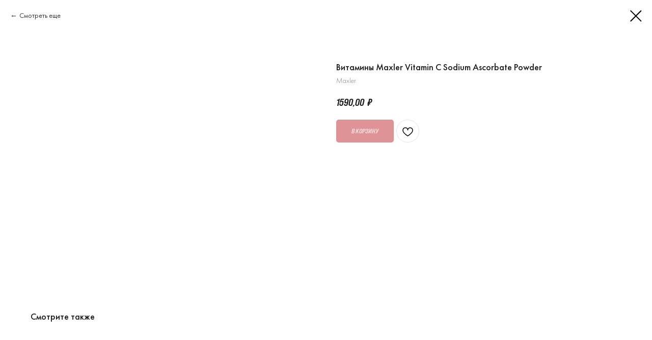

--- FILE ---
content_type: text/html; charset=UTF-8
request_url: https://zozg-plus.ru/vitamins/tproduct/569680706-812476916881-vitamini-maxler-vitamin-c-sodium-ascorba
body_size: 23747
content:
<!DOCTYPE html> <html lang="ru"> <head> <meta charset="utf-8" /> <meta http-equiv="Content-Type" content="text/html; charset=utf-8" /> <meta name="viewport" content="width=device-width, initial-scale=1.0" /> <meta name="yandex-verification" content="77489a294b308ebe" /> <!--metatextblock-->
<title>Витамины Maxler Vitamin C Sodium Ascorbate Powder - Maxler</title>
<meta name="description" content="">
<meta name="keywords" content="">
<meta property="og:title" content="Витамины Maxler Vitamin C Sodium Ascorbate Powder" />
<meta property="og:description" content="" />
<meta property="og:type" content="website" />
<meta property="og:url" content="https://zozg-plus.ru/vitamins/tproduct/569680706-812476916881-vitamini-maxler-vitamin-c-sodium-ascorba" />
<meta property="og:image" content="https://static.tildacdn.com/stor3437-3865-4961-b066-643464313965/95168208.png" />
<link rel="canonical" href="https://zozg-plus.ru/vitamins/tproduct/569680706-812476916881-vitamini-maxler-vitamin-c-sodium-ascorba" />
<!--/metatextblock--> <meta name="format-detection" content="telephone=no" /> <meta http-equiv="x-dns-prefetch-control" content="on"> <link rel="dns-prefetch" href="https://ws.tildacdn.com"> <link rel="dns-prefetch" href="https://static.tildacdn.com"> <link rel="shortcut icon" href="https://static.tildacdn.com/tild3361-3138-4435-b035-386430353266/favicon_1.ico" type="image/x-icon" /> <!-- Assets --> <script src="https://neo.tildacdn.com/js/tilda-fallback-1.0.min.js" async charset="utf-8"></script> <link rel="stylesheet" href="https://static.tildacdn.com/css/tilda-grid-3.0.min.css" type="text/css" media="all" onerror="this.loaderr='y';"/> <link rel="stylesheet" href="https://static.tildacdn.com/ws/project6920654/tilda-blocks-page35089871.min.css?t=1762592992" type="text/css" media="all" onerror="this.loaderr='y';" /> <link rel="stylesheet" href="https://static.tildacdn.com/css/tilda-animation-2.0.min.css" type="text/css" media="all" onerror="this.loaderr='y';" /> <link rel="stylesheet" href="https://static.tildacdn.com/css/tilda-cover-1.0.min.css" type="text/css" media="all" onerror="this.loaderr='y';" /> <link rel="stylesheet" href="https://static.tildacdn.com/css/tilda-popup-1.1.min.css" type="text/css" media="print" onload="this.media='all';" onerror="this.loaderr='y';" /> <noscript><link rel="stylesheet" href="https://static.tildacdn.com/css/tilda-popup-1.1.min.css" type="text/css" media="all" /></noscript> <link rel="stylesheet" href="https://static.tildacdn.com/css/tilda-slds-1.4.min.css" type="text/css" media="print" onload="this.media='all';" onerror="this.loaderr='y';" /> <noscript><link rel="stylesheet" href="https://static.tildacdn.com/css/tilda-slds-1.4.min.css" type="text/css" media="all" /></noscript> <link rel="stylesheet" href="https://static.tildacdn.com/css/tilda-catalog-1.1.min.css" type="text/css" media="print" onload="this.media='all';" onerror="this.loaderr='y';" /> <noscript><link rel="stylesheet" href="https://static.tildacdn.com/css/tilda-catalog-1.1.min.css" type="text/css" media="all" /></noscript> <link rel="stylesheet" href="https://static.tildacdn.com/css/tilda-forms-1.0.min.css" type="text/css" media="all" onerror="this.loaderr='y';" /> <link rel="stylesheet" href="https://static.tildacdn.com/css/tilda-menusub-1.0.min.css" type="text/css" media="print" onload="this.media='all';" onerror="this.loaderr='y';" /> <noscript><link rel="stylesheet" href="https://static.tildacdn.com/css/tilda-menusub-1.0.min.css" type="text/css" media="all" /></noscript> <link rel="stylesheet" href="https://static.tildacdn.com/css/tilda-menu-widgeticons-1.0.min.css" type="text/css" media="all" onerror="this.loaderr='y';" /> <link rel="stylesheet" href="https://static.tildacdn.com/css/tilda-cart-1.0.min.css" type="text/css" media="all" onerror="this.loaderr='y';" /> <link rel="stylesheet" href="https://static.tildacdn.com/css/tilda-delivery-1.0.min.css" type="text/css" media="print" onload="this.media='all';" onerror="this.loaderr='y';" /> <noscript><link rel="stylesheet" href="https://static.tildacdn.com/css/tilda-delivery-1.0.min.css" type="text/css" media="all" /></noscript> <link rel="stylesheet" href="https://static.tildacdn.com/css/tilda-wishlist-1.0.min.css" type="text/css" media="all" onerror="this.loaderr='y';" /> <link rel="stylesheet" href="https://static.tildacdn.com/css/tilda-zoom-2.0.min.css" type="text/css" media="print" onload="this.media='all';" onerror="this.loaderr='y';" /> <noscript><link rel="stylesheet" href="https://static.tildacdn.com/css/tilda-zoom-2.0.min.css" type="text/css" media="all" /></noscript> <script nomodule src="https://static.tildacdn.com/js/tilda-polyfill-1.0.min.js" charset="utf-8"></script> <script type="text/javascript">function t_onReady(func) {if(document.readyState!='loading') {func();} else {document.addEventListener('DOMContentLoaded',func);}}
function t_onFuncLoad(funcName,okFunc,time) {if(typeof window[funcName]==='function') {okFunc();} else {setTimeout(function() {t_onFuncLoad(funcName,okFunc,time);},(time||100));}}function t_throttle(fn,threshhold,scope) {return function() {fn.apply(scope||this,arguments);};}function t396_initialScale(t){var e=document.getElementById("rec"+t);if(e){var i=e.querySelector(".t396__artboard");if(i){window.tn_scale_initial_window_width||(window.tn_scale_initial_window_width=document.documentElement.clientWidth);var a=window.tn_scale_initial_window_width,r=[],n,l=i.getAttribute("data-artboard-screens");if(l){l=l.split(",");for(var o=0;o<l.length;o++)r[o]=parseInt(l[o],10)}else r=[320,480,640,960,1200];for(var o=0;o<r.length;o++){var d=r[o];a>=d&&(n=d)}var _="edit"===window.allrecords.getAttribute("data-tilda-mode"),c="center"===t396_getFieldValue(i,"valign",n,r),s="grid"===t396_getFieldValue(i,"upscale",n,r),w=t396_getFieldValue(i,"height_vh",n,r),g=t396_getFieldValue(i,"height",n,r),u=!!window.opr&&!!window.opr.addons||!!window.opera||-1!==navigator.userAgent.indexOf(" OPR/");if(!_&&c&&!s&&!w&&g&&!u){var h=parseFloat((a/n).toFixed(3)),f=[i,i.querySelector(".t396__carrier"),i.querySelector(".t396__filter")],v=Math.floor(parseInt(g,10)*h)+"px",p;i.style.setProperty("--initial-scale-height",v);for(var o=0;o<f.length;o++)f[o].style.setProperty("height","var(--initial-scale-height)");t396_scaleInitial__getElementsToScale(i).forEach((function(t){t.style.zoom=h}))}}}}function t396_scaleInitial__getElementsToScale(t){return t?Array.prototype.slice.call(t.children).filter((function(t){return t&&(t.classList.contains("t396__elem")||t.classList.contains("t396__group"))})):[]}function t396_getFieldValue(t,e,i,a){var r,n=a[a.length-1];if(!(r=i===n?t.getAttribute("data-artboard-"+e):t.getAttribute("data-artboard-"+e+"-res-"+i)))for(var l=0;l<a.length;l++){var o=a[l];if(!(o<=i)&&(r=o===n?t.getAttribute("data-artboard-"+e):t.getAttribute("data-artboard-"+e+"-res-"+o)))break}return r}window.TN_SCALE_INITIAL_VER="1.0",window.tn_scale_initial_window_width=null;</script> <script src="https://static.tildacdn.com/js/jquery-1.10.2.min.js" charset="utf-8" onerror="this.loaderr='y';"></script> <script src="https://static.tildacdn.com/js/tilda-scripts-3.0.min.js" charset="utf-8" defer onerror="this.loaderr='y';"></script> <script src="https://static.tildacdn.com/ws/project6920654/tilda-blocks-page35089871.min.js?t=1762592992" charset="utf-8" onerror="this.loaderr='y';"></script> <script src="https://static.tildacdn.com/js/tilda-lazyload-1.0.min.js" charset="utf-8" async onerror="this.loaderr='y';"></script> <script src="https://static.tildacdn.com/js/tilda-animation-2.0.min.js" charset="utf-8" async onerror="this.loaderr='y';"></script> <script src="https://static.tildacdn.com/js/tilda-cover-1.0.min.js" charset="utf-8" async onerror="this.loaderr='y';"></script> <script src="https://static.tildacdn.com/js/hammer.min.js" charset="utf-8" async onerror="this.loaderr='y';"></script> <script src="https://static.tildacdn.com/js/tilda-slds-1.4.min.js" charset="utf-8" async onerror="this.loaderr='y';"></script> <script src="https://static.tildacdn.com/js/tilda-products-1.0.min.js" charset="utf-8" async onerror="this.loaderr='y';"></script> <script src="https://static.tildacdn.com/js/tilda-catalog-1.1.min.js" charset="utf-8" async onerror="this.loaderr='y';"></script> <script src="https://static.tildacdn.com/js/tilda-zero-1.1.min.js" charset="utf-8" async onerror="this.loaderr='y';"></script> <script src="https://static.tildacdn.com/js/tilda-menusub-1.0.min.js" charset="utf-8" async onerror="this.loaderr='y';"></script> <script src="https://static.tildacdn.com/js/tilda-menu-1.0.min.js" charset="utf-8" async onerror="this.loaderr='y';"></script> <script src="https://static.tildacdn.com/js/tilda-menu-widgeticons-1.0.min.js" charset="utf-8" async onerror="this.loaderr='y';"></script> <script src="https://static.tildacdn.com/js/tilda-submenublocks-1.0.min.js" charset="utf-8" async onerror="this.loaderr='y';"></script> <script src="https://static.tildacdn.com/js/tilda-popup-1.0.min.js" charset="utf-8" async onerror="this.loaderr='y';"></script> <script src="https://static.tildacdn.com/js/tilda-forms-1.0.min.js" charset="utf-8" async onerror="this.loaderr='y';"></script> <script src="https://static.tildacdn.com/js/tilda-cart-1.1.min.js" charset="utf-8" async onerror="this.loaderr='y';"></script> <script src="https://static.tildacdn.com/js/tilda-widget-positions-1.0.min.js" charset="utf-8" async onerror="this.loaderr='y';"></script> <script src="https://static.tildacdn.com/js/tilda-delivery-1.0.min.js" charset="utf-8" async onerror="this.loaderr='y';"></script> <script src="https://static.tildacdn.com/js/tilda-wishlist-1.0.min.js" charset="utf-8" async onerror="this.loaderr='y';"></script> <script src="https://static.tildacdn.com/js/tilda-animation-sbs-1.0.min.js" charset="utf-8" async onerror="this.loaderr='y';"></script> <script src="https://static.tildacdn.com/js/tilda-zoom-2.0.min.js" charset="utf-8" async onerror="this.loaderr='y';"></script> <script src="https://static.tildacdn.com/js/tilda-zero-scale-1.0.min.js" charset="utf-8" async onerror="this.loaderr='y';"></script> <script src="https://static.tildacdn.com/js/tilda-skiplink-1.0.min.js" charset="utf-8" async onerror="this.loaderr='y';"></script> <script src="https://static.tildacdn.com/js/tilda-events-1.0.min.js" charset="utf-8" async onerror="this.loaderr='y';"></script> <script type="text/javascript" src="https://static.tildacdn.com/js/tilda-buyer-dashboard-1.0.min.js" charset="utf-8" async onerror="this.loaderr='y';"></script> <!-- nominify begin --><!-- Top.Mail.Ru counter --> <script type="text/javascript">
var _tmr = window._tmr || (window._tmr = []);
_tmr.push({id: "3338108", type: "pageView", start: (new Date()).getTime()});
(function (d, w, id) {
  if (d.getElementById(id)) return;
  var ts = d.createElement("script"); ts.type = "text/javascript"; ts.async = true; ts.id = id;
  ts.src = "https://top-fwz1.mail.ru/js/code.js";
  var f = function () {var s = d.getElementsByTagName("script")[0]; s.parentNode.insertBefore(ts, s);};
  if (w.opera == "[object Opera]") { d.addEventListener("DOMContentLoaded", f, false); } else { f(); }
})(document, window, "tmr-code");
</script> <noscript><div><img src="https://top-fwz1.mail.ru/counter?id=3338108;js=na" style="position:absolute;left:-9999px;" alt="Top.Mail.Ru" /></div></noscript> <!-- /Top.Mail.Ru counter --><!-- nominify end --><script type="text/javascript">window.dataLayer=window.dataLayer||[];</script> <script type="text/javascript">(function() {if((/bot|google|yandex|baidu|bing|msn|duckduckbot|teoma|slurp|crawler|spider|robot|crawling|facebook/i.test(navigator.userAgent))===false&&typeof(sessionStorage)!='undefined'&&sessionStorage.getItem('visited')!=='y'&&document.visibilityState){var style=document.createElement('style');style.type='text/css';style.innerHTML='@media screen and (min-width: 980px) {.t-records {opacity: 0;}.t-records_animated {-webkit-transition: opacity ease-in-out .2s;-moz-transition: opacity ease-in-out .2s;-o-transition: opacity ease-in-out .2s;transition: opacity ease-in-out .2s;}.t-records.t-records_visible {opacity: 1;}}';document.getElementsByTagName('head')[0].appendChild(style);function t_setvisRecs(){var alr=document.querySelectorAll('.t-records');Array.prototype.forEach.call(alr,function(el) {el.classList.add("t-records_animated");});setTimeout(function() {Array.prototype.forEach.call(alr,function(el) {el.classList.add("t-records_visible");});sessionStorage.setItem("visited","y");},400);}
document.addEventListener('DOMContentLoaded',t_setvisRecs);}})();</script></head> <body class="t-body" style="margin:0;"> <!--allrecords--> <div id="allrecords" class="t-records" data-product-page="y" data-hook="blocks-collection-content-node" data-tilda-project-id="6920654" data-tilda-page-id="35089871" data-tilda-page-alias="vitamins" data-tilda-formskey="cc9ee13c1c829e203ee6fc29f6920654" data-tilda-cookie="no" data-tilda-stat-scroll="yes" data-tilda-lazy="yes" data-tilda-project-lang="RU" data-tilda-root-zone="com" data-tilda-project-headcode="yes" data-tilda-project-country="RU">
<div id="rec566106886" class="r t-rec" style="" data-animationappear="off" data-record-type="1002"> <script>t_onReady(function() {setTimeout(function() {t_onFuncLoad('twishlist__init',function() {twishlist__init('566106886');});},500);var rec=document.querySelector('#rec566106886');if(!rec) return;var userAgent=navigator.userAgent.toLowerCase();var isAndroid=userAgent.indexOf('android')!==-1;var body=document.body;if(!body) return;var isScrollablefFix=body.classList.contains('t-body_scrollable-fix-for-android');if(isAndroid&&!isScrollablefFix) {body.classList.add('t-body_scrollable-fix-for-android');document.head.insertAdjacentHTML('beforeend','<style>@media screen and (max-width: 560px) {\n.t-body_scrollable-fix-for-android {\noverflow: visible !important;\n}\n}\n</style>');console.log('Android css fix was inited');};if(userAgent.indexOf('instagram')!==-1&&userAgent.indexOf('iphone')!==-1) {body.style.position='relative';}
var wishlistWindow=rec.querySelector('.t1002__wishlistwin');var currentMode=document.querySelector('.t-records').getAttribute('data-tilda-mode');if(wishlistWindow&&currentMode!=='edit'&&currentMode!=='preview') {wishlistWindow.addEventListener('scroll',t_throttle(function() {if(window.lazy==='y'||document.querySelector('#allrecords').getAttribute('data-tilda-lazy')==='yes') {t_onFuncLoad('t_lazyload_update',function() {t_lazyload_update();});}},500));}});</script> <div class="t1002" data-wishlist-hook="#showfavorites" data-wishlistbtn-pos="picture" data-project-currency="₽" data-project-currency-side="r" data-project-currency-sep="," data-project-currency-code="RUB" data-wishlist-maxstoredays="30"> <div class="t1002__wishlistwin" style="display:none"> <div class="t1002__wishlistwin-content"> <div class="t1002__close t1002__wishlistwin-close"> <button type="button" class="t1002__close-button t1002__wishlistwin-close-wrapper" aria-label="Закрыть вишлист"> <svg role="presentation" class="t1002__wishlistwin-close-icon" width="23px" height="23px" viewBox="0 0 23 23" version="1.1" xmlns="http://www.w3.org/2000/svg" xmlns:xlink="http://www.w3.org/1999/xlink"> <g stroke="none" stroke-width="1" fill="#000" fill-rule="evenodd"> <rect transform="translate(11.313708, 11.313708) rotate(-45.000000) translate(-11.313708, -11.313708) " x="10.3137085" y="-3.6862915" width="2" height="30"></rect> <rect transform="translate(11.313708, 11.313708) rotate(-315.000000) translate(-11.313708, -11.313708) " x="10.3137085" y="-3.6862915" width="2" height="30"></rect> </g> </svg> </button> </div> <div class="t1002__wishlistwin-top"> <div class="t1002__wishlistwin-heading t-name t-name_xl"></div> </div> <div class="t1002__wishlistwin-products"></div> </div> </div> </div> <style>.t1002__addBtn:not(.t-popup .t1002__addBtn):not(.t-store__product-snippet .t1002__addBtn){}.t1002__addBtn{border-radius:30px;}.t1002__addBtn svg path{}</style> </div>

<!-- PRODUCT START -->

                
                        
                    
        
        

<div id="rec569680706" class="r t-rec" style="background-color:#ffffff;" data-bg-color="#ffffff">
    <div class="t-store t-store__prod-snippet__container">

        
                <div class="t-store__prod-popup__close-txt-wr" style="position:absolute;">
            <a href="https://zozg-plus.ru/vitamins" class="js-store-close-text t-store__prod-popup__close-txt t-descr t-descr_xxs" style="color:#000000;">
                Смотреть еще
            </a>
        </div>
        
        <a href="https://zozg-plus.ru/vitamins" class="t-popup__close" style="position:absolute; background-color:#ffffff">
            <div class="t-popup__close-wrapper">
                <svg class="t-popup__close-icon t-popup__close-icon_arrow" width="26px" height="26px" viewBox="0 0 26 26" version="1.1" xmlns="http://www.w3.org/2000/svg" xmlns:xlink="http://www.w3.org/1999/xlink"><path d="M10.4142136,5 L11.8284271,6.41421356 L5.829,12.414 L23.4142136,12.4142136 L23.4142136,14.4142136 L5.829,14.414 L11.8284271,20.4142136 L10.4142136,21.8284271 L2,13.4142136 L10.4142136,5 Z" fill="#000000"></path></svg>
                <svg class="t-popup__close-icon t-popup__close-icon_cross" width="23px" height="23px" viewBox="0 0 23 23" version="1.1" xmlns="http://www.w3.org/2000/svg" xmlns:xlink="http://www.w3.org/1999/xlink"><g stroke="none" stroke-width="1" fill="#000000" fill-rule="evenodd"><rect transform="translate(11.313708, 11.313708) rotate(-45.000000) translate(-11.313708, -11.313708) " x="10.3137085" y="-3.6862915" width="2" height="30"></rect><rect transform="translate(11.313708, 11.313708) rotate(-315.000000) translate(-11.313708, -11.313708) " x="10.3137085" y="-3.6862915" width="2" height="30"></rect></g></svg>
            </div>
        </a>
        
        <div class="js-store-product js-product t-store__product-snippet" data-product-lid="812476916881" data-product-uid="812476916881" itemscope itemtype="http://schema.org/Product">
            <meta itemprop="productID" content="812476916881" />

            <div class="t-container">
                <div>
                    <meta itemprop="image" content="https://static.tildacdn.com/stor3437-3865-4961-b066-643464313965/95168208.png" />
                    <div class="t-store__prod-popup__slider js-store-prod-slider t-store__prod-popup__col-left t-col t-col_6">
                        <div class="js-product-img" style="width:100%;padding-bottom:75%;background-size:cover;opacity:0;">
                        </div>
                    </div>
                    <div class="t-store__prod-popup__info t-align_left t-store__prod-popup__col-right t-col t-col_6">

                        <div class="t-store__prod-popup__title-wrapper">
                            <h1 class="js-store-prod-name js-product-name t-store__prod-popup__name t-name t-name_xl" itemprop="name" style="color:#1a1a1a;font-size:18px;font-weight:500;">Витамины Maxler Vitamin C Sodium Ascorbate Powder</h1>
                            <div class="t-store__prod-popup__brand t-descr t-descr_xxs" itemprop="brand" itemscope itemtype="https://schema.org/Brand">
                                <span itemprop="name" class="js-product-brand">Maxler</span>                            </div>
                            <div class="t-store__prod-popup__sku t-descr t-descr_xxs">
                                <span class="js-store-prod-sku js-product-sku" translate="no" >
                                    
                                </span>
                            </div>
                        </div>

                                                                        <div itemprop="offers" itemscope itemtype="http://schema.org/AggregateOffer" style="display:none;">
                            <meta itemprop="lowPrice" content="1590.00" />
                            <meta itemprop="highPrice" content="1590.00" />
                            <meta itemprop="priceCurrency" content="RUB" />
                                                        <link itemprop="availability" href="http://schema.org/OutOfStock">
                                                                                    <div itemprop="offers" itemscope itemtype="http://schema.org/Offer" style="display:none;">
                                <meta itemprop="serialNumber" content="505758079611" />
                                                                <meta itemprop="price" content="1590.00" />
                                <meta itemprop="priceCurrency" content="RUB" />
                                                                <link itemprop="availability" href="http://schema.org/OutOfStock">
                                                            </div>
                                                    </div>
                        
                                                
                        <div class="js-store-price-wrapper t-store__prod-popup__price-wrapper">
                            <div class="js-store-prod-price t-store__prod-popup__price t-store__prod-popup__price-item t-name t-name_md" style="color:#1a1a1a;font-weight:700;">
                                                                <div class="js-product-price js-store-prod-price-val t-store__prod-popup__price-value" data-product-price-def="1590.0000" data-product-price-def-str="1590,00">1590,00</div><div class="t-store__prod-popup__price-currency" translate="no">₽</div>
                                                            </div>
                            <div class="js-store-prod-price-old t-store__prod-popup__price_old t-store__prod-popup__price-item t-name t-name_md" style="color:#bf272e;font-weight:700;display:none;">
                                                                <div class="js-store-prod-price-old-val t-store__prod-popup__price-value"></div><div class="t-store__prod-popup__price-currency" translate="no">₽</div>
                                                            </div>
                        </div>

                        <div class="js-product-controls-wrapper">
                        </div>

                        <div class="t-store__prod-popup__links-wrapper">
                                                    </div>

                                                <div class="t-store__prod-popup__btn-wrapper"   tt="В корзину">
                                                        <a href="#order" class="t-store__prod-popup__btn t-store__prod-popup__btn_disabled t-btn t-btn_sm" style="color:#ffffff;background-color:#bf272e;border-radius:5px;-moz-border-radius:5px;-webkit-border-radius:5px;text-transform:uppercase;">
                                <table style="width:100%; height:100%;">
                                    <tbody>
                                        <tr>
                                            <td class="js-store-prod-popup-buy-btn-txt">В корзину</td>
                                        </tr>
                                    </tbody>
                                </table>
                            </a>
                                                    </div>
                        
                        <div class="js-store-prod-text t-store__prod-popup__text t-descr t-descr_xxs" >
                                                    <div class="js-store-prod-all-text" itemprop="description">
                                                            </div>
                                                                            <div class="js-store-prod-all-charcs">
                                                                                                                                                                        </div>
                                                </div>

                    </div>
                </div>

                            </div>
        </div>
                <div class="t-store__relevants__container">
            <div class="t-container">
                <div class="t-col">
                    <div class="t-store__relevants__title t-uptitle t-uptitle_xxl" style="color:#1a1a1a;font-size:18px;font-weight:500;">Смотрите также</div>
                    <div class="t-store__relevants-grid-cont js-store-relevants-grid-cont js-store-grid-cont t-store__valign-buttons"></div>
                </div>
            </div>
        </div>
                <div class="js-store-error-msg t-store__error-msg-cont"></div>
        <div itemscope itemtype="http://schema.org/ImageGallery" style="display:none;">
                                                </div>

    </div>

                        
                        
    
    <style>
        /* body bg color */
        
        .t-body {
            background-color:#ffffff;
        }
        

        /* body bg color end */
        /* Slider stiles */
        .t-slds__bullet_active .t-slds__bullet_body {
            background-color: #222 !important;
        }

        .t-slds__bullet:hover .t-slds__bullet_body {
            background-color: #222 !important;
        }
        /* Slider stiles end */
    </style>
    

        
        
        
        
        
        <style>
        .t-store__product-snippet .t-btn:not(.t-animate_no-hover):hover{
            background-color: #ab2227 !important;
            color: #ffffff !important;
            border-color: #ab2227 !important;
            
    	}
        .t-store__product-snippet .t-btn:not(.t-animate_no-hover){
            -webkit-transition: background-color 0.2s ease-in-out, color 0.2s ease-in-out, border-color 0.2s ease-in-out, box-shadow 0.2s ease-in-out; transition: background-color 0.2s ease-in-out, color 0.2s ease-in-out, border-color 0.2s ease-in-out, box-shadow 0.2s ease-in-out;
        }
        </style>
        

        
        
    <style>
        

        

        
    </style>
    
    
        
    <style>
        
    </style>
    
    
        
    <style>
        
    </style>
    
    
        
        <style>
    
                                    
        </style>
    
    
    <div class="js-store-tpl-slider-arrows" style="display: none;">
                


<div class="t-slds__arrow_wrapper t-slds__arrow_wrapper-left" data-slide-direction="left">
  <div class="t-slds__arrow t-slds__arrow-left t-slds__arrow-withbg" style="width: 40px; height: 40px;background-color: rgba(255,255,255,1);">
    <div class="t-slds__arrow_body t-slds__arrow_body-left" style="width: 9px;">
      <svg style="display: block" viewBox="0 0 9.3 17" xmlns="http://www.w3.org/2000/svg" xmlns:xlink="http://www.w3.org/1999/xlink">
                <desc>Left</desc>
        <polyline
        fill="none"
        stroke="#000000"
        stroke-linejoin="butt"
        stroke-linecap="butt"
        stroke-width="1"
        points="0.5,0.5 8.5,8.5 0.5,16.5"
        />
      </svg>
    </div>
  </div>
</div>
<div class="t-slds__arrow_wrapper t-slds__arrow_wrapper-right" data-slide-direction="right">
  <div class="t-slds__arrow t-slds__arrow-right t-slds__arrow-withbg" style="width: 40px; height: 40px;background-color: rgba(255,255,255,1);">
    <div class="t-slds__arrow_body t-slds__arrow_body-right" style="width: 9px;">
      <svg style="display: block" viewBox="0 0 9.3 17" xmlns="http://www.w3.org/2000/svg" xmlns:xlink="http://www.w3.org/1999/xlink">
        <desc>Right</desc>
        <polyline
        fill="none"
        stroke="#000000"
        stroke-linejoin="butt"
        stroke-linecap="butt"
        stroke-width="1"
        points="0.5,0.5 8.5,8.5 0.5,16.5"
        />
      </svg>
    </div>
  </div>
</div>    </div>

    
    <script>
        t_onReady(function() {
            var tildacopyEl = document.getElementById('tildacopy');
            if (tildacopyEl) tildacopyEl.style.display = 'none';

            var recid = '569680706';
            var options = {};
            var product = {"uid":812476916881,"rootpartid":11374603,"title":"Витамины Maxler Vitamin C Sodium Ascorbate Powder","brand":"Maxler","price":"1590.0000","gallery":[{"img":"https:\/\/static.tildacdn.com\/stor3437-3865-4961-b066-643464313965\/95168208.png"}],"sort":1006242,"portion":0,"newsort":0,"json_options":"[{\"title\":\"Вкус\",\"params\":[],\"values\":[\"200 г\"]}]","json_chars":"null","externalid":"T-XH7xjDgcOp536J--p0a0","pack_label":"lwh","pack_x":0,"pack_y":0,"pack_z":0,"pack_m":0,"serverid":"master","servertime":"1741416100.4337","parentuid":"","editions":[{"uid":505758079611,"externalid":"-sWLM25Whzy2fPKYWJtze0","sku":"","price":"1 590.00","priceold":"","quantity":"0","img":"https:\/\/static.tildacdn.com\/stor3437-3865-4961-b066-643464313965\/95168208.png","Вкус":"200 г"}],"characteristics":[],"properties":[],"partuids":[245100412921],"url":"https:\/\/zozg-plus.ru\/vitamins\/tproduct\/569680706-812476916881-vitamini-maxler-vitamin-c-sodium-ascorba"};

            // draw slider or show image for SEO
            if (window.isSearchBot) {
                var imgEl = document.querySelector('.js-product-img');
                if (imgEl) imgEl.style.opacity = '1';
            } else {
                
                var prodcard_optsObj = {
    hasWrap: false,
    txtPad: '',
    bgColor: '',
    borderRadius: '',
    shadowSize: '0px',
    shadowOpacity: '',
    shadowSizeHover: '',
    shadowOpacityHover: '',
    shadowShiftyHover: '',
    btnTitle1: 'Подробнее',
    btnLink1: 'popup',
    btnTitle2: 'В корзину',
    btnLink2: 'order',
    showOpts: true};

var price_optsObj = {
    color: '#1a1a1a',
    colorOld: '#bf272e',
    fontSize: '24px',
    fontWeight: '700'
};

var popup_optsObj = {
    columns: '6',
    columns2: '6',
    isVertical: '',
    align: 'left',
    btnTitle: 'В корзину',
    closeText: 'Смотреть еще',
    iconColor: '#000000',
    containerBgColor: '#ffffff',
    overlayBgColorRgba: 'rgba(255,255,255,1)',
    popupStat: '',
    popupContainer: '',
    fixedButton: false,
    mobileGalleryStyle: ''
};

var slider_optsObj = {
    anim_speed: '',
    arrowColor: '#000000',
    videoPlayerIconColor: '',
    cycle: '',
    controls: 'arrows',
    bgcolor: '#ebebeb'
};

var slider_dotsOptsObj = {
    size: '',
    bgcolor: '',
    bordersize: '',
    bgcoloractive: ''
};

var slider_slidesOptsObj = {
    zoomable: true,
    bgsize: 'contain',
    ratio: '1'
};

var typography_optsObj = {
    descrColor: '',
    titleColor: '#1a1a1a'
};

var default_sortObj = {
    in_stock: true};

var btn1_style = 'text-transform:uppercase;border-radius:5px;-moz-border-radius:5px;-webkit-border-radius:5px;color:#ffffff;background-color:#bf272e;';
var btn2_style = 'text-transform:uppercase;border-radius:5px;-moz-border-radius:5px;-webkit-border-radius:5px;color:#000000;border:1px solid #bf272e;';

var options_catalog = {
    btn1_style: btn1_style,
    btn2_style: btn2_style,
    storepart: '245100412921',
    prodCard: prodcard_optsObj,
    popup_opts: popup_optsObj,
    defaultSort: default_sortObj,
    slider_opts: slider_optsObj,
    slider_dotsOpts: slider_dotsOptsObj,
    slider_slidesOpts: slider_slidesOptsObj,
    typo: typography_optsObj,
    price: price_optsObj,
    blocksInRow: '4',
    imageHover: true,
    imageHeight: '',
    imageRatioClass: 't-store__card__imgwrapper_1-1',
    align: 'left',
    vindent: '',
    isHorizOnMob:false,
    itemsAnim: '',
    hasOriginalAspectRatio: true,
    markColor: '#ffffff',
    markBgColor: '#bf272e',
    currencySide: 'r',
    currencyTxt: '₽',
    currencySeparator: ',',
    currencyDecimal: '',
    btnSize: '',
    verticalAlignButtons: true,
    hideFilters: false,
    titleRelevants: 'Смотрите также',
    showRelevants: '245100412921',
    relevants_slider: true,
    relevants_quantity: '100',
    isFlexCols: true,
    isPublishedPage: true,
    previewmode: true,
    colClass: 't-col t-col_3',
    ratio: '1_1',
    sliderthumbsside: '',
    showStoreBtnQuantity: '',
    tabs: '',
    galleryStyle: '',
    title_typo: '',
    descr_typo: '',
    price_typo: '',
    price_old_typo: '',
    menu_typo: '',
    options_typo: '',
    sku_typo: '',
    characteristics_typo: '',
    button_styles: '',
    button2_styles: '',
    buttonicon: '',
    buttoniconhover: '',
};                
                // emulate, get options_catalog from file store_catalog_fields
                options = options_catalog;
                options.typo.title = "color:#1a1a1a;font-size:18px;font-weight:500;" || '';
                options.typo.descr = "" || '';

                try {
                    if (options.showRelevants) {
                        var itemsCount = '100';
                        var relevantsMethod;
                        switch (options.showRelevants) {
                            case 'cc':
                                relevantsMethod = 'current_category';
                                break;
                            case 'all':
                                relevantsMethod = 'all_categories';
                                break;
                            default:
                                relevantsMethod = 'category_' + options.showRelevants;
                                break;
                        }

                        t_onFuncLoad('t_store_loadProducts', function() {
                            t_store_loadProducts(
                                'relevants',
                                recid,
                                options,
                                false,
                                {
                                    currentProductUid: '812476916881',
                                    relevantsQuantity: itemsCount,
                                    relevantsMethod: relevantsMethod,
                                    relevantsSort: 'random'
                                }
                            );
                        });
                    }
                } catch (e) {
                    console.log('Error in relevants: ' + e);
                }
            }

            
                            options.popup_opts.btnTitle = 'В корзину';
                        

            window.tStoreOptionsList = [{"title":"Вкус","params":[],"values":[{"id":23159158,"value":"\"Be FAST\" Series 700 мл"},{"id":23168494,"value":"\"Be HARD\" Series 700 мл"},{"id":23159150,"value":"\"Be STRONG\" Series 700 мл"},{"id":40818962,"value":"\"Герои команды\""},{"id":20471407,"value":"1 порция"},{"id":23669362,"value":"1 порция 9.5 г"},{"id":23739990,"value":"1 порция BADDY BERRY"},{"id":23739994,"value":"1 порция CANDY ICE BLAST"},{"id":23669354,"value":"1 порция CHERRY COLA"},{"id":23668246,"value":"1 порция ENERGY"},{"id":20274337,"value":"1 порция апельсин"},{"id":26507614,"value":"1 порция арбуз"},{"id":20457070,"value":"1 порция бабл-гам"},{"id":31358670,"value":"1 порция банан"},{"id":27305934,"value":"1 порция в ассортименте"},{"id":37294378,"value":"1 порция виноград"},{"id":20274325,"value":"1 порция вишня"},{"id":26507618,"value":"1 порция вишня-кола"},{"id":20274331,"value":"1 порция дикая ягода"},{"id":20457064,"value":"1 порция ежевика"},{"id":27589610,"value":"1 порция клубника"},{"id":35167810,"value":"1 порция малина"},{"id":22554138,"value":"1 порция манго-апельсин"},{"id":26507622,"value":"1 порция манго-кокос"},{"id":26507626,"value":"1 порция персиковый раш"},{"id":35297378,"value":"1 порция печенье"},{"id":22551738,"value":"1 порция фруктовый пунш"},{"id":26539818,"value":"1 порция шоколад"},{"id":21374561,"value":"1 порция яблоко"},{"id":22630214,"value":"1 часть"},{"id":21285779,"value":"1.3 л розовая"},{"id":21285770,"value":"1.3 л черная"},{"id":20275399,"value":"10 мг 60 капсул"},{"id":20457067,"value":"10 мг 60 таблеток апельсин"},{"id":20276053,"value":"100 г"},{"id":22168002,"value":"100 г апельсин"},{"id":22146910,"value":"100 г баноффи пай"},{"id":20904070,"value":"100 г вареное сгущенное молоко"},{"id":23740006,"value":"100 г вареное сгущенное молоко пакет"},{"id":22167998,"value":"100 г гранат"},{"id":43362952,"value":"100 г дыня в белой глазури"},{"id":21376511,"value":"100 г клубника"},{"id":40818972,"value":"100 г клубника со сливками в молочной глазури"},{"id":31267454,"value":"100 г клубника-банан"},{"id":23741170,"value":"100 г кокос-клубника-ананас-черника"},{"id":26315694,"value":"100 г кокосовое сгущенное молоко пакет"},{"id":29977958,"value":"100 г кокосовый"},{"id":21376514,"value":"100 г кола"},{"id":32914114,"value":"100 г малина"},{"id":40818992,"value":"100 г малина в белой глазури"},{"id":21376517,"value":"100 г манго"},{"id":22353006,"value":"100 г молочный"},{"id":21374564,"value":"100 г молочный с кешью"},{"id":20953714,"value":"100 г молочный с шоколадной начинкой"},{"id":23740010,"value":"100 г овсяная сгущенка пакет"},{"id":40818982,"value":"100 г печенье-крем в молочной глазури"},{"id":26315698,"value":"100 г сгущенное молоко пакет"},{"id":20904073,"value":"100 г сгущенное молоко с карамелью"},{"id":26315690,"value":"100 г сгущенное молоко со вкусом карамели пакет"},{"id":21029342,"value":"100 г цитрусовый микс"},{"id":21376508,"value":"100 г черная смородина"},{"id":42072832,"value":"100 г черника в белой глазури"},{"id":22353010,"value":"100 г шоколад"},{"id":21369887,"value":"100 г шоколад-миндаль"},{"id":40819002,"value":"100 г шоколадный фондан в молочной глазури"},{"id":20444056,"value":"100 г яблочная"},{"id":21029345,"value":"100 г ягодный взрыв"},{"id":21810638,"value":"100 г ягодный пай"},{"id":26096902,"value":"100 жевательных пастилок"},{"id":20274907,"value":"100 капсул"},{"id":40139072,"value":"100 мг 120 капсул"},{"id":24460238,"value":"100 мг 30 капсул"},{"id":22061062,"value":"100 мг 50 капсул"},{"id":20768362,"value":"100 мг 60 капсул"},{"id":20457868,"value":"100 мг 90 капсул"},{"id":32416218,"value":"100 мл апельсин-яблоко-персик"},{"id":26562670,"value":"100 мл арбузный смузи"},{"id":32612122,"value":"100 мл бабл-гам"},{"id":32238874,"value":"100 мл грейпфрут-лайм"},{"id":26562666,"value":"100 мл клубника-киви"},{"id":29601902,"value":"100 мл красный апельсин"},{"id":32238870,"value":"100 мл лесные плоды"},{"id":32416222,"value":"100 мл манго-маракуйя"},{"id":32612118,"value":"100 мл тропический"},{"id":20274223,"value":"100 таблеток"},{"id":20275387,"value":"1000 г"},{"id":20274436,"value":"1000 г апельсин"},{"id":20392966,"value":"1000 г батончик twix"},{"id":20274364,"value":"1000 г ваниль"},{"id":20275348,"value":"1000 г вишня"},{"id":20274355,"value":"1000 г горячий шоколад"},{"id":26159914,"value":"1000 г гранат"},{"id":20323468,"value":"1000 г дикие ягоды"},{"id":20274694,"value":"1000 г капучино"},{"id":20275882,"value":"1000 г карамель"},{"id":20275231,"value":"1000 г клубника"},{"id":30880190,"value":"1000 г лимон-грейпфрут"},{"id":20274358,"value":"1000 г сочная дыня"},{"id":20274361,"value":"1000 г спелый манго"},{"id":20275048,"value":"1000 г тутти-фрутти"},{"id":20275303,"value":"1000 г фисташковое мороженное"},{"id":20275339,"value":"1000 г фисташковое мороженое"},{"id":20274385,"value":"1000 г шоколад"},{"id":29409670,"value":"1000 г шоколад буэно"},{"id":26098450,"value":"1000 г шоколад-арахис"},{"id":25021362,"value":"1000 г шоколад-карамель"},{"id":25089782,"value":"1000 г шоколад-кокос"},{"id":27184218,"value":"1000 г шоколад-мед"},{"id":28233902,"value":"1000 г шоколадное печенье с кремом"},{"id":26098446,"value":"1000 г шоколадные конфеты"},{"id":37571762,"value":"1000 г шоколадный десерт"},{"id":20457073,"value":"1000 мг 100 капсул"},{"id":23109394,"value":"1000 мг 100 таблеток"},{"id":23828414,"value":"1000 мг 120 капсул"},{"id":40141572,"value":"1000 мг 120 таблеток"},{"id":28645642,"value":"1000 мг 180 таблеток"},{"id":24843890,"value":"1000 мг 200 капсул"},{"id":24843894,"value":"1000 мг 30 капсул"},{"id":25971230,"value":"1000 мг 60 капсул"},{"id":28656950,"value":"1000 мг 60 таблеток"},{"id":20274301,"value":"1000 мг 90 таблеток"},{"id":40141562,"value":"1000 мкг 100 пастилок"},{"id":35479778,"value":"1000 мкг 60 капсул"},{"id":20274823,"value":"1000 мл"},{"id":24841574,"value":"1000 мл Energy (Red Bull)"},{"id":24841570,"value":"1000 мл ананас"},{"id":24841566,"value":"1000 мл Апельсин"},{"id":35167814,"value":"1000 мл гранат"},{"id":20275042,"value":"1000 мл клубника-киви"},{"id":33218250,"value":"1000 мл лесные ягоды"},{"id":24423022,"value":"1000 мл лимон-зеленый чай"},{"id":33218254,"value":"1000 мл манго-маракуйя"},{"id":22678374,"value":"1000 мл синий"},{"id":24423026,"value":"1000 мл цитрус"},{"id":20275027,"value":"1000 мл ягодный пунш"},{"id":29277278,"value":"1000 руб."},{"id":20274307,"value":"1000мг 180 таблеток"},{"id":28045490,"value":"1060 мг 90 капсул"},{"id":27777678,"value":"108 капсул"},{"id":20275162,"value":"110 г арбуз"},{"id":20275651,"value":"110 г лимон-лайм"},{"id":20275075,"value":"110 г малина"},{"id":39940342,"value":"110 мл виноград"},{"id":41659802,"value":"110 мл груша"},{"id":40699232,"value":"110 мл кофе"},{"id":40699222,"value":"110 мл лимон"},{"id":39940352,"value":"110 мл манго"},{"id":34775574,"value":"12 г арбуз"},{"id":40072542,"value":"12 г голубая малина"},{"id":25743022,"value":"12 г ежевика"},{"id":30071358,"value":"12 г яблоко"},{"id":20276062,"value":"120 г дюшес"},{"id":24398614,"value":"120 г кешью в темном шоколаде"},{"id":24405802,"value":"120 г кешью в шоколаде"},{"id":24405806,"value":"120 г миндаль в белом шоколаде"},{"id":20276044,"value":"120 г натуральный"},{"id":38817366,"value":"120 г пломбир"},{"id":38817362,"value":"120 г сгущенное молоко"},{"id":20276065,"value":"120 г фруктовый пунш"},{"id":24405810,"value":"120 г фундук в белом шоколаде"},{"id":26096898,"value":"120 жевательных пастилок"},{"id":20274232,"value":"120 капсул"},{"id":23864358,"value":"120 мл апельсин-вишня"},{"id":23865506,"value":"120 мл маракуйя"},{"id":42984402,"value":"120 софтгель"},{"id":20274523,"value":"120 таблеток"},{"id":38817374,"value":"1200 г"},{"id":20275051,"value":"1200 г клубника и йогурт"},{"id":20276035,"value":"1200 г печенье-крем"},{"id":20274931,"value":"1200 г шоколад"},{"id":20274256,"value":"1200 мг 120 таблеток"},{"id":28045486,"value":"1200 мг 90 капсул"},{"id":23109390,"value":"120мг 50 капсул"},{"id":29601898,"value":"125 капсул"},{"id":20274493,"value":"125 таблеток"},{"id":20275495,"value":"1290 мг 90 капсул"},{"id":20275789,"value":"12x23 вишня-кола"},{"id":20275474,"value":"140 капсул"},{"id":20275726,"value":"1400 г виноград"},{"id":20275729,"value":"1400 г малина"},{"id":20275720,"value":"1400 г тропический микс"},{"id":27305942,"value":"15 г в ассортименте"},{"id":26507606,"value":"15 г рокет поп"},{"id":26507610,"value":"15 г тропический пунш"},{"id":26159902,"value":"15 г яблоко-киви"},{"id":20275498,"value":"15 порций"},{"id":36096802,"value":"15 порций горячий шоколад"},{"id":36096806,"value":"15 порций крем-брюле"},{"id":20275858,"value":"150 г"},{"id":41199002,"value":"150 г 30 порций"},{"id":20275561,"value":"150 г абрикос-манго"},{"id":20275087,"value":"150 г апельсин"},{"id":20275582,"value":"150 г вишня"},{"id":20702158,"value":"150 г гранат"},{"id":20276047,"value":"150 г клубника-киви"},{"id":20274250,"value":"150 г мангустин"},{"id":20274262,"value":"150 г папайя"},{"id":20276056,"value":"150 г персик-манго"},{"id":20275330,"value":"150 г помело"},{"id":20275366,"value":"150 г цитрус"},{"id":44783322,"value":"150 капсул"},{"id":27589622,"value":"150 мг 60 капсул"},{"id":20274445,"value":"150 таблеток"},{"id":20274967,"value":"1500 г ваниль"},{"id":20274403,"value":"1500 г клубника"},{"id":20275531,"value":"1500 г лесной орех"},{"id":20275423,"value":"1500 г малина"},{"id":20275507,"value":"1500 г персик"},{"id":20274736,"value":"1500 г черника"},{"id":20274406,"value":"1500 г шоколад"},{"id":20275078,"value":"1500 мг 120 таблеток"},{"id":20275576,"value":"1500 мг 60 капсул"},{"id":20274433,"value":"1500 мг 90 капсул"},{"id":20274451,"value":"160 г ананас"},{"id":20274454,"value":"160 г апельсин"},{"id":29478470,"value":"160 г вишня-пломбир"},{"id":30071362,"value":"160 г манго-маракуйя"},{"id":29478478,"value":"160 г натуральный"},{"id":29478474,"value":"160 г черника-малина"},{"id":35297374,"value":"160 капсул"},{"id":31228182,"value":"165 г арбуз"},{"id":31228178,"value":"165 г маракуйя"},{"id":32619654,"value":"165 г папайя"},{"id":31228186,"value":"165 г помело"},{"id":37026670,"value":"1650 г вишня в шоколаде"},{"id":20274685,"value":"1650 г клубника-банан"},{"id":23820222,"value":"1650 г кокосовый крем"},{"id":20274682,"value":"1650 г орех в шоколаде"},{"id":20274676,"value":"1650 г тирамису"},{"id":27589618,"value":"18 мг 90 капсул"},{"id":20275645,"value":"180 г груша-яблоко"},{"id":31191446,"value":"180 г лимон-лайм"},{"id":45658262,"value":"180 г малина"},{"id":31057062,"value":"180 г манго"},{"id":31057054,"value":"180 г маракуйя"},{"id":31057058,"value":"180 г пина-колада"},{"id":20275690,"value":"180 г с клюквой"},{"id":24423006,"value":"180 г с орехами"},{"id":21370169,"value":"180 г с фундуком и белым шоколадом"},{"id":20274985,"value":"180 г с шоколадом"},{"id":20274535,"value":"180 г тропический фрукт"},{"id":20274529,"value":"180 капсул"},{"id":20274229,"value":"180 таблеток"},{"id":20274895,"value":"1816 г ванильный крем"},{"id":20275054,"value":"1816 г шоколад-фуджи"},{"id":20463043,"value":"183 г зеленое яблоко"},{"id":20463040,"value":"183 г мармелад с лимоном и ягодами"},{"id":20463037,"value":"183 г тропический пунш"},{"id":20274787,"value":"195 г апельсин"},{"id":20274892,"value":"195 г арбуз"},{"id":37294374,"value":"195 г бабл-гам"},{"id":37128886,"value":"195 г вишня"},{"id":20275108,"value":"195 г дикая ягода"},{"id":20274784,"value":"195 г ежевика"},{"id":31117582,"value":"195 г мохито"},{"id":34286026,"value":"195 г пина-колада"},{"id":20274970,"value":"195 г фруктовый пунш"},{"id":20274874,"value":"195 г яблоко"},{"id":29705002,"value":"2,5 л"},{"id":21287051,"value":"2.2 л зеленая"},{"id":21287054,"value":"2.2 л красная"},{"id":23818674,"value":"2.2 л оранжевая"},{"id":29099738,"value":"2.2 л розовая"},{"id":23818686,"value":"2.2 л синяя"},{"id":26098786,"value":"20 таблеток абрикос"},{"id":20462503,"value":"20 таблеток апельсин"},{"id":20462506,"value":"20 таблеток виноград"},{"id":23159170,"value":"20 таблеток гранат"},{"id":20274265,"value":"200 г"},{"id":20274703,"value":"200 г ананас"},{"id":20275876,"value":"200 г апельсин"},{"id":40039442,"value":"200 г бабл-гам"},{"id":20274541,"value":"200 г без вкуса"},{"id":20275468,"value":"200 г вишня"},{"id":39832482,"value":"200 г ежевика"},{"id":20462512,"value":"200 г кокосовая вода"},{"id":20274763,"value":"200 г кола"},{"id":20274580,"value":"200 г лесные ягоды"},{"id":20274502,"value":"200 г малина"},{"id":39425572,"value":"200 г тропический"},{"id":20275888,"value":"200 г цитрусовый микс"},{"id":20275294,"value":"200 г черная смородина"},{"id":20275885,"value":"200 г экзотик"},{"id":20275471,"value":"200 г яблоко"},{"id":20326711,"value":"200 капсул"},{"id":20276074,"value":"200 мг 100 капсул"},{"id":20275225,"value":"200 мг 100 таблеток"},{"id":20274274,"value":"200 мг 250 таблеток"},{"id":34978686,"value":"200 мкг 100 таблеток"},{"id":26486246,"value":"200 мкг 90 капсул"},{"id":20589952,"value":"200 мл"},{"id":20275894,"value":"200 таблеток"},{"id":20274805,"value":"2000 г пина-колада"},{"id":22026138,"value":"2000 мг 90 таблеток"},{"id":29277282,"value":"2000 руб."},{"id":20275219,"value":"206 г без вкуса"},{"id":20702155,"value":"210 г"},{"id":20275993,"value":"210 г апельсин"},{"id":20274322,"value":"210 г бисквит-тоффи"},{"id":20275918,"value":"210 г вишня"},{"id":45598222,"value":"210 г дикие ягоды"},{"id":45598212,"value":"210 г ежевика"},{"id":26295434,"value":"210 г зеленое яблоко"},{"id":20275990,"value":"210 г клубника"},{"id":20274766,"value":"210 г клубника-киви"},{"id":20275999,"value":"210 г кокосовая вода"},{"id":36974306,"value":"210 г кола"},{"id":23407618,"value":"210 г лимон-лайм"},{"id":20274349,"value":"210 г малина"},{"id":36974274,"value":"210 г яблоко"},{"id":20276038,"value":"220 г без вкуса"},{"id":20276026,"value":"220 г виноград"},{"id":20275879,"value":"220 г гранат"},{"id":20275900,"value":"220 г грейпфрут"},{"id":20275915,"value":"220 г кола"},{"id":20276023,"value":"220 г лайм-клубника"},{"id":20276017,"value":"220 г лимон-лайм"},{"id":20276020,"value":"220 г шоколад-ментол"},{"id":20275519,"value":"225 г ананас-маракуйя"},{"id":20276083,"value":"225 г голубика"},{"id":24842306,"value":"225 г киви"},{"id":20276014,"value":"225 г персик-манго"},{"id":20276029,"value":"225 г розовый лимонад"},{"id":22452298,"value":"225 г сладкий холодный чай"},{"id":20276032,"value":"225 г фруктовый пунш"},{"id":24842310,"value":"225 г экзотик"},{"id":20275663,"value":"2267 г кофе-мокка"},{"id":20275600,"value":"2267 г шоколад фуджи"},{"id":26096894,"value":"227 г"},{"id":20274463,"value":"2270 г ванильное мороженное"},{"id":20275003,"value":"2270 г клубника"},{"id":21014185,"value":"2270 г клубника-банан"},{"id":31827826,"value":"2270 г клубничный крем"},{"id":21014188,"value":"2270 г печенье с кремом"},{"id":23477346,"value":"2270 г тройной шоколад"},{"id":20274466,"value":"2270 г шоколадный брауни"},{"id":26810386,"value":"228 г лимонад"},{"id":20274550,"value":"240 г"},{"id":26043078,"value":"240 г адреналин"},{"id":20275045,"value":"240 г апельсин"},{"id":45595662,"value":"240 г арбуз-клубника"},{"id":37931182,"value":"240 г арбуз-яблоко"},{"id":28876666,"value":"240 г банановый с манго"},{"id":20274910,"value":"240 г барбекю"},{"id":20276071,"value":"240 г виноград"},{"id":36974278,"value":"240 г вишня"},{"id":20274814,"value":"240 г карри"},{"id":40817772,"value":"240 г киви-лайм"},{"id":37670206,"value":"240 г клубничный лимонад"},{"id":40817762,"value":"240 г ледяной чай"},{"id":27703202,"value":"240 г мандарин"},{"id":20274811,"value":"240 г сладкий томат"},{"id":36974282,"value":"240 г тропик"},{"id":43363032,"value":"240 г черника-яблоко"},{"id":20274817,"value":"240 г чили"},{"id":20274280,"value":"240 капсул"},{"id":43296812,"value":"240 софтгель"},{"id":20444833,"value":"240 таблеток"},{"id":22146914,"value":"25 г апельсиновый сок"},{"id":25021334,"value":"25 г печенье и крем"},{"id":25021366,"value":"25 г соленая карамель"},{"id":20471404,"value":"25 г шоколад"},{"id":21375671,"value":"25 г ягоды годжи черной смородины"},{"id":20274439,"value":"25 мг 120 капсул"},{"id":20462509,"value":"25 мл"},{"id":20275246,"value":"25 мл адреналин"},{"id":21029963,"value":"25 мл ананас"},{"id":20275069,"value":"25 мл апельсин"},{"id":33703414,"value":"25 мл арбуз"},{"id":21285776,"value":"25 мл барбарис"},{"id":20275429,"value":"25 мл вишня"},{"id":20275861,"value":"25 мл голубика-черника"},{"id":20275444,"value":"25 мл гранат"},{"id":20274793,"value":"25 мл грейпфрут"},{"id":33703410,"value":"25 мл дюшес"},{"id":33703418,"value":"25 мл ежевика"},{"id":27103186,"value":"25 мл зеленое яблоко"},{"id":42072822,"value":"25 мл киви"},{"id":26486254,"value":"25 мл клубника"},{"id":20275867,"value":"25 мл клубника-киви"},{"id":20275489,"value":"25 мл кофе"},{"id":21516551,"value":"25 мл красная ягода"},{"id":20275585,"value":"25 мл лесные ягоды"},{"id":20275243,"value":"25 мл лимон-лайм"},{"id":20275822,"value":"25 мл малина"},{"id":36755910,"value":"25 мл малина-ежевика"},{"id":20275873,"value":"25 мл манго"},{"id":33703430,"value":"25 мл мохито"},{"id":35479766,"value":"25 мл персик"},{"id":25522026,"value":"25 мл цитрус"},{"id":33068458,"value":"25 мл цитрусовый микс"},{"id":27898878,"value":"25 мл черника-малина"},{"id":29171922,"value":"25 мл яблоко"},{"id":33703426,"value":"25 мл яблоко-киви"},{"id":23159166,"value":"250 г"},{"id":22178306,"value":"250 г апельсин-маракуйя"},{"id":20274538,"value":"250 г без вкуса"},{"id":22180162,"value":"250 г витамин С"},{"id":21375659,"value":"250 г дыня"},{"id":37931178,"value":"250 г кактус"},{"id":21375665,"value":"250 г клубника-арбуз"},{"id":24940394,"value":"250 г клубника-земляника"},{"id":24873634,"value":"250 г клубника-лайм"},{"id":21375650,"value":"250 г кокос-миндаль"},{"id":35479774,"value":"250 г кола"},{"id":35479770,"value":"250 г лимон"},{"id":22178318,"value":"250 г лимон-лайм"},{"id":39888272,"value":"250 г лимонный чизкейк"},{"id":23218394,"value":"250 г малина-банан"},{"id":42008572,"value":"250 г манго-кокос"},{"id":21375653,"value":"250 г натуральный"},{"id":40370322,"value":"250 г розовый грейпфрут"},{"id":22178314,"value":"250 г сицилийский апельсин"},{"id":21375647,"value":"250 г соленая карамель"},{"id":22178310,"value":"250 г тропический микс"},{"id":21375644,"value":"250 г черника-земляника"},{"id":20274532,"value":"250 г яблоко"},{"id":20275750,"value":"250 капсул"},{"id":22687230,"value":"250 мг 100 капсул"},{"id":20274259,"value":"250 пастилок"},{"id":20275057,"value":"2500 мг 150 г"},{"id":42702192,"value":"260 г апельсин"},{"id":31267450,"value":"260 г виноград"},{"id":45594842,"value":"260 г вишня"},{"id":40817712,"value":"260 г голубая малина"},{"id":43093452,"value":"260 г ледяная дыня"},{"id":40817752,"value":"260 г мохито"},{"id":31020786,"value":"260 г фруктовый пунш"},{"id":20275372,"value":"270 г манго"},{"id":26876754,"value":"270 мл абрикос"},{"id":26876774,"value":"270 мл ананас"},{"id":20275063,"value":"270 мл апельсин"},{"id":21005413,"value":"270 мл вишня"},{"id":20274844,"value":"270 мл клубника"},{"id":21005416,"value":"270 мл малина"},{"id":20275033,"value":"270 мл манго"},{"id":26638886,"value":"270 мл облепиха"},{"id":21005419,"value":"270 мл черная смородина"},{"id":20275132,"value":"270 мл черника"},{"id":20275120,"value":"270 мл яблоко с корицей"},{"id":35296794,"value":"2703 мг 120 таблеток"},{"id":20275267,"value":"2720 г ваниль"},{"id":36975110,"value":"2720 г ванильное мороженое"},{"id":30373422,"value":"2720 г печенье и крем"},{"id":20275513,"value":"2720 г тройной шоколад"},{"id":25718538,"value":"2720 г Тройной Шоколад &amp; Брауни с Шоколадной Помадкой"},{"id":23741174,"value":"2720 г тройной шоколад и ванильное мороженое"},{"id":20274310,"value":"2720 г шоколад"},{"id":30070198,"value":"2730 г банан"},{"id":23515594,"value":"2730 г ванильное мороженое"},{"id":20275234,"value":"2730 г клубника"},{"id":26316730,"value":"2730 г темный шоколад"},{"id":20275741,"value":"275 г виноград"},{"id":20275897,"value":"275 г груша"},{"id":27037022,"value":"275 г зеленое яблоко"},{"id":22997646,"value":"275 г мандарин"},{"id":20275735,"value":"275 г мохито"},{"id":20275732,"value":"275 г персик"},{"id":25735098,"value":"275 г тропический микс"},{"id":25735102,"value":"275 г фруктовый пунш"},{"id":20275327,"value":"275 г черная смородина"},{"id":22997662,"value":"275 г энергетик"},{"id":20275381,"value":"280 г груша"},{"id":26295446,"value":"280 г дыня"},{"id":25021350,"value":"280 г кола-лайм"},{"id":25021354,"value":"280 г розовый лимонад"},{"id":26040486,"value":"280 г яблоко"},{"id":29409682,"value":"285 г ананас-кокос"},{"id":29409678,"value":"285 г персиковый чай"},{"id":20275021,"value":"292 г апельсин-миндаль"},{"id":20274919,"value":"292 г дыня с малиной"},{"id":20274850,"value":"292 г кофейный баттерскотч"},{"id":28494202,"value":"3 мг 120 таблеток"},{"id":20275228,"value":"3 мг 60 капсул"},{"id":28494210,"value":"3 мг 60 таблеток"},{"id":20274877,"value":"3 шт"},{"id":21541106,"value":"30 г"},{"id":39004310,"value":"30 г ананас-манго"},{"id":20274802,"value":"30 г банан"},{"id":21619037,"value":"30 г банановый коктейль"},{"id":33219930,"value":"30 г белый шоколад"},{"id":33219886,"value":"30 г бельгийские вафли"},{"id":27305938,"value":"30 г в ассортименте"},{"id":20478508,"value":"30 г ваниль"},{"id":24828922,"value":"30 г ванильный"},{"id":33219942,"value":"30 г вишневый крем"},{"id":21619043,"value":"30 г горячий шоколад"},{"id":33219934,"value":"30 г груша"},{"id":21619046,"value":"30 г дикая клубника"},{"id":33219946,"value":"30 г дикие ягоды"},{"id":33219898,"value":"30 г земляника"},{"id":20274949,"value":"30 г клубника"},{"id":20275090,"value":"30 г клубника в белом шоколаде"},{"id":33219950,"value":"30 г клубника-банан"},{"id":33219922,"value":"30 г клюквенный пирог"},{"id":21014881,"value":"30 г кокос и крем"},{"id":21541088,"value":"30 г крем-брюле"},{"id":33219954,"value":"30 г крем-каталана"},{"id":20276092,"value":"30 г латте"},{"id":33219894,"value":"30 г личи"},{"id":33219958,"value":"30 г малина-крем"},{"id":33219878,"value":"30 г малиновый крем"},{"id":33219962,"value":"30 г маракуйя"},{"id":33219966,"value":"30 г мокка-кофе"},{"id":33219970,"value":"30 г мультифрукт"},{"id":33219926,"value":"30 г папайя"},{"id":33219914,"value":"30 г раф-кофе"},{"id":33219902,"value":"30 г сладкий персик"},{"id":20275024,"value":"30 г соленая карамель"},{"id":21619034,"value":"30 г сочная дыня"},{"id":33219890,"value":"30 г спелая дыня"},{"id":33219882,"value":"30 г спелый манго"},{"id":33219974,"value":"30 г тропические фрукты"},{"id":33219938,"value":"30 г фейхоа"},{"id":20275837,"value":"30 г фисташка"},{"id":21619040,"value":"30 г фисташковое мороженое"},{"id":33219918,"value":"30 г фраппе-капучино"},{"id":33219978,"value":"30 г черная смородина"},{"id":33219906,"value":"30 г черника"},{"id":33219910,"value":"30 г черника-голубика"},{"id":20274979,"value":"30 г шоколад"},{"id":20478505,"value":"30 г шоколад с фундуком"},{"id":20478502,"value":"30 г шоколадное печенье с кремом"},{"id":20274319,"value":"30 капсул"},{"id":28045494,"value":"30 мг 60 капсул"},{"id":20275072,"value":"30 мл грейпфрут"},{"id":20274982,"value":"30 мл красный гранат"},{"id":20463535,"value":"30 мл черная смородина"},{"id":40818952,"value":"30 пакетиков"},{"id":31803030,"value":"30 пастилок апельсин"},{"id":40038192,"value":"30 порций вишня-кола"},{"id":39424542,"value":"30 порций тропик"},{"id":27673870,"value":"30 порций фруктовый пунш"},{"id":27673866,"value":"30 порций энерджи"},{"id":33218242,"value":"30 порций яблоко"},{"id":22382382,"value":"30 порций, апельсин-манго"},{"id":26317230,"value":"30 порций, голубика-лимонад"},{"id":22382378,"value":"30 порций, фруктовый пунш"},{"id":45214902,"value":"30 софтгель"},{"id":20275534,"value":"30 таблеток"},{"id":20274313,"value":"300 г"},{"id":21810634,"value":"300 г ананас"},{"id":20275288,"value":"300 г апельсин"},{"id":20274838,"value":"300 г апельсиновый-мохито"},{"id":20276002,"value":"300 г арбуз"},{"id":20274889,"value":"300 г арбузная конфета"},{"id":44413422,"value":"300 г бабл-гам"},{"id":32238858,"value":"300 г баблгам"},{"id":20275195,"value":"300 г без вкуса"},{"id":20275618,"value":"300 г виноград"},{"id":42699422,"value":"300 г вишня"},{"id":28116894,"value":"300 г вишня-лайм"},{"id":20274790,"value":"300 г гранат"},{"id":20275000,"value":"300 г грейпфрут"},{"id":34775566,"value":"300 г грейпфрут-лайм"},{"id":28116898,"value":"300 г дыня-кола"},{"id":42699432,"value":"300 г ежевика"},{"id":23349526,"value":"300 г клубника"},{"id":34775554,"value":"300 г клубника-киви"},{"id":20274772,"value":"300 г кола"},{"id":20275528,"value":"300 г кола-лимон"},{"id":32238862,"value":"300 г конфета"},{"id":20274544,"value":"300 г лайм"},{"id":33330222,"value":"300 г лесные ягоды"},{"id":26295458,"value":"300 г лонгайленд"},{"id":20274847,"value":"300 г малина"},{"id":20274769,"value":"300 г манго"},{"id":20274853,"value":"300 г мандарин"},{"id":20275447,"value":"300 г мохито"},{"id":20275102,"value":"300 г паста кокосовая"},{"id":20274868,"value":"300 г персик-манго"},{"id":27673882,"value":"300 г розовый лимонад"},{"id":25113814,"value":"300 г Рокет Поп"},{"id":34775570,"value":"300 г тропик"},{"id":24576198,"value":"300 г тропический пунш"},{"id":29171914,"value":"300 г тутти-фрутти"},{"id":20274934,"value":"300 г фруктовый пунш"},{"id":20274775,"value":"300 г фруктовый-пунш"},{"id":26295438,"value":"300 г цитрус"},{"id":42699412,"value":"300 г цитрусовый микс"},{"id":26295442,"value":"300 г чай с лимоном"},{"id":41659792,"value":"300 г яблоко"},{"id":24576202,"value":"300 г яблоко-киви"},{"id":20274730,"value":"300 г яблоко-персик"},{"id":20275870,"value":"300 капсул"},{"id":28046250,"value":"300 мг 50 капсул"},{"id":27777682,"value":"300 мл + 150 мл"},{"id":22907134,"value":"300 мл + 150 мл белый с зеленой крышкой"},{"id":22905658,"value":"300 мл белый"},{"id":22905646,"value":"300 мл черный"},{"id":27495838,"value":"300 таблеток"},{"id":33217882,"value":"3000 г банан"},{"id":42702172,"value":"3000 г ваниль"},{"id":20274400,"value":"3000 г клубника"},{"id":20748286,"value":"3000 г малина"},{"id":20274673,"value":"3000 г персик"},{"id":33217890,"value":"3000 г печенье и крем"},{"id":20275030,"value":"3000 г шоколад"},{"id":20274499,"value":"308 г апельсин-лимон-мята"},{"id":20275297,"value":"308 г гуава-манго"},{"id":26309398,"value":"316 г вишня"},{"id":26310818,"value":"316 г клубника"},{"id":26172654,"value":"325 г"},{"id":24843038,"value":"330 г"},{"id":20275996,"value":"330 г арбуз"},{"id":26316726,"value":"330 г барбекю"},{"id":20274367,"value":"330 г вишня в шоколаде"},{"id":27495842,"value":"330 г дижонский"},{"id":34286330,"value":"330 г карри"},{"id":36131890,"value":"330 г карривурст"},{"id":20274943,"value":"330 г кетчуп"},{"id":20275114,"value":"330 г кисло-сладкий"},{"id":20274370,"value":"330 г клубника-банан"},{"id":25523094,"value":"330 г кунжутный"},{"id":24828930,"value":"330 г сальса"},{"id":26316734,"value":"330 г сацебели"},{"id":29171918,"value":"330 г сладкий чили"},{"id":34286334,"value":"330 г средиземноморский"},{"id":25091434,"value":"330 г сырный"},{"id":20274820,"value":"330 г тар-тар"},{"id":20274832,"value":"330 г терияки"},{"id":25522030,"value":"330 г тысяча островов"},{"id":26316738,"value":"330 г цезарь"},{"id":20276080,"value":"330 г черника-груша"},{"id":20326708,"value":"330 г чесночный"},{"id":20274865,"value":"330 г чили"},{"id":20275285,"value":"330 г яблоко"},{"id":35480658,"value":"330 мл Adder Terror sugarfree со вкусом дыни и персика"},{"id":35480662,"value":"330 мл Ex's Heart sugarfree со вкусом яблока, киви и малины"},{"id":33814866,"value":"330 мл Pop the Glock sugarfree"},{"id":35480666,"value":"330 мл War Head sugarfree со вкусом гуавы, манго и цветков апельсина"},{"id":27711830,"value":"330 мл Адреналин"},{"id":25522006,"value":"330 мл апельсин"},{"id":29705006,"value":"330 мл апельсиновый взрыв"},{"id":44783352,"value":"330 мл банан"},{"id":27711826,"value":"330 мл Берн"},{"id":27711842,"value":"330 мл Булл"},{"id":25021338,"value":"330 мл ваниль"},{"id":25521998,"value":"330 мл виноград"},{"id":21287060,"value":"330 мл вишня"},{"id":27711838,"value":"330 мл вишня-кола"},{"id":25522014,"value":"330 мл голубая лагуна"},{"id":34286034,"value":"330 мл груша"},{"id":27375750,"value":"330 мл карамель"},{"id":20274916,"value":"330 мл кленовый"},{"id":20274808,"value":"330 мл клубника"},{"id":29769834,"value":"330 мл клубника сода"},{"id":38853210,"value":"330 мл кола ванильная"},{"id":38853218,"value":"330 мл кола классическая"},{"id":44783382,"value":"330 мл лесные ягоды"},{"id":25116542,"value":"330 мл лимонад"},{"id":25021342,"value":"330 мл малина"},{"id":20275009,"value":"330 мл манго"},{"id":27711822,"value":"330 мл манго-маракуйя"},{"id":34286038,"value":"330 мл маракуйя"},{"id":20274952,"value":"330 мл молочный шоколад"},{"id":27711818,"value":"330 мл пина колада"},{"id":26876770,"value":"330 мл пломбир"},{"id":20274928,"value":"330 мл сгущенное молоко"},{"id":36434394,"value":"330 мл соленая карамель"},{"id":27710350,"value":"330 мл супер выносливость"},{"id":27710358,"value":"330 мл супер интеллект"},{"id":27710362,"value":"330 мл супер сжигатель"},{"id":27710354,"value":"330 мл супер сила"},{"id":28371738,"value":"330 мл черешня"},{"id":20274994,"value":"330 мл черная смородина"},{"id":29922278,"value":"330 мл черника"},{"id":25021346,"value":"330 мл шоколад"},{"id":27265106,"value":"330 мл шоколад с лесным орехом"},{"id":25116546,"value":"330 мл энерджи"},{"id":25522010,"value":"330 мл яблоко"},{"id":22902746,"value":"34 г молочный со сливочной начинкой"},{"id":38252946,"value":"34 г Молочный шоколад с фисташковой пастой и хрустящим тестом"},{"id":20275744,"value":"340 г апельсин-ананас"},{"id":31669558,"value":"340 г бабл-гам"},{"id":20275291,"value":"340 г грейпфрут"},{"id":26043082,"value":"340 г гуава"},{"id":24211718,"value":"340 г клубника-банан"},{"id":20788489,"value":"340 г клубника-мята"},{"id":26364366,"value":"340 г кола"},{"id":25735106,"value":"340 г лесные ягоды"},{"id":29977970,"value":"342 мг 60 капсул"},{"id":20444830,"value":"345 г без вкуса"},{"id":20275891,"value":"345 г розовый лимонад"},{"id":36973662,"value":"35 г банановый брауни"},{"id":26638882,"value":"35 г банановый шейк"},{"id":24424250,"value":"35 г ванильное мороженое"},{"id":37670202,"value":"35 г вишня-шоколад"},{"id":26638890,"value":"35 г двойной шоколад"},{"id":36974270,"value":"35 г киви-чиа"},{"id":36973678,"value":"35 г клубника"},{"id":24424254,"value":"35 г клубничное мороженое"},{"id":29600822,"value":"35 г клубничный сорбет"},{"id":36973670,"value":"35 г кокос"},{"id":36973654,"value":"35 г малиновый чизкейк"},{"id":36973674,"value":"35 г марципан"},{"id":38252942,"value":"35 г с фисташкой и хрустящим тестом"},{"id":30946634,"value":"35 г соленая карамель"},{"id":45596842,"value":"35 г шоколад"},{"id":20274829,"value":"35 г Шоколадное с фундуком"},{"id":25522022,"value":"35 порций ежевика"},{"id":23286094,"value":"35 порций, гавайский апельсин"},{"id":23407614,"value":"35 порций, ледяной десерт"},{"id":26315702,"value":"35 порций, фруктовый пунш"},{"id":20274598,"value":"350 капсул"},{"id":21101000,"value":"351 г апельсин"},{"id":20275963,"value":"351 г черная смородина"},{"id":20275558,"value":"351 г экзотик"},{"id":21169334,"value":"36 мг 90 капсул"},{"id":20274481,"value":"360 г киви-лайм"},{"id":36706906,"value":"360 г цитрус"},{"id":20275171,"value":"360 капсул"},{"id":20275306,"value":"372 г Вишня"},{"id":20275435,"value":"372 г гуарана"},{"id":20275975,"value":"374 г клубничный драконий фрукт"},{"id":37930706,"value":"375 г Icy Blue Razz"},{"id":20275711,"value":"375 г апельсин"},{"id":20275483,"value":"375 г апельсиновый сок"},{"id":40374072,"value":"375 г виноград"},{"id":20275723,"value":"375 г вишня"},{"id":20275276,"value":"375 г клубника"},{"id":20275717,"value":"375 г клюква"},{"id":22452294,"value":"375 г малина"},{"id":25738282,"value":"375 г тропический микс"},{"id":20274415,"value":"375 г фруктовый пунш"},{"id":20274412,"value":"375 г яблоко"},{"id":21044678,"value":"375 таблеток"},{"id":31607334,"value":"390 г Maui Twist"},{"id":20701579,"value":"390 г Purple Power"},{"id":20457865,"value":"390 г Red Rush"},{"id":29704998,"value":"390 г голубой лед"},{"id":32416214,"value":"390 г клубника-арбуз"},{"id":29705014,"value":"390 г фруктовый взрыв"},{"id":31020790,"value":"390 г фруктовый пунш"},{"id":31020794,"value":"390 г черничный лимонад"},{"id":43362992,"value":"390 г яблоко-груша"},{"id":20274247,"value":"396 г бабл-гам"},{"id":20274253,"value":"396 г сахарная вата"},{"id":20275693,"value":"40 г ананас"},{"id":20275402,"value":"40 г апельсин"},{"id":28116318,"value":"40 г апельсин-имбирь"},{"id":21370178,"value":"40 г апельсиновый нектар"},{"id":38818582,"value":"40 г апельсиновый тортик"},{"id":20275630,"value":"40 г арахис"},{"id":20275798,"value":"40 г арахис-карамель"},{"id":20275420,"value":"40 г арахисовый крем"},{"id":33355794,"value":"40 г банан"},{"id":20275612,"value":"40 г банан-шоколад"},{"id":38253586,"value":"40 г банановый крем"},{"id":20274601,"value":"40 г банановый пудинг"},{"id":43363052,"value":"40 г ваниль"},{"id":24422990,"value":"40 г вишня"},{"id":20275567,"value":"40 г вишня-шоколад"},{"id":20275465,"value":"40 г двойной шоколад"},{"id":42072812,"value":"40 г дубайский шоколад"},{"id":20275432,"value":"40 г дынный-десерт"},{"id":36973658,"value":"40 г итальянский десерт"},{"id":25595670,"value":"40 г клубника"},{"id":20275621,"value":"40 г клубника со сливками"},{"id":38253582,"value":"40 г клубничный крем"},{"id":20275126,"value":"40 г кокос"},{"id":20275369,"value":"40 г кокос-миндаль"},{"id":20274754,"value":"40 г кокос-фундук-шоколад"},{"id":20274745,"value":"40 г кокосовый десерт"},{"id":20276098,"value":"40 г кокосовый крем"},{"id":20275696,"value":"40 г кокосовый птифур и миндаль"},{"id":34085786,"value":"40 г кокосовый торт"},{"id":25444438,"value":"40 г кокосовый тортик"},{"id":43363062,"value":"40 г кокосовый флан"},{"id":20274613,"value":"40 г кофе-лесной орех"},{"id":40817722,"value":"40 г красный бархат"},{"id":20275537,"value":"40 г лесной орех"},{"id":20275324,"value":"40 г лимонный пирог"},{"id":25444446,"value":"40 г лимонный тортик"},{"id":33355790,"value":"40 г малина"},{"id":43362942,"value":"40 г малиновый йогурт"},{"id":25522018,"value":"40 г малиновый пирог"},{"id":20274514,"value":"40 г малиновый сорбет"},{"id":25595674,"value":"40 г манго"},{"id":34775562,"value":"40 г манго-имбирь"},{"id":20274757,"value":"40 г манго-маракуйя"},{"id":20275255,"value":"40 г миндаль-кешью-кокос"},{"id":20274946,"value":"40 г миндаль-кешью-черника"},{"id":29977962,"value":"40 г миндальный десерт"},{"id":20275675,"value":"40 г миндальный крамбл с ванилью"},{"id":25307002,"value":"40 г морковный тортик"},{"id":20275855,"value":"40 г мягкий грильяж с арахисом"},{"id":28782606,"value":"40 г ореховое пралине"},{"id":36973666,"value":"40 г ромовая баба"},{"id":24063938,"value":"40 г с арахисом и молочным шоколадом и глазурью"},{"id":26876762,"value":"40 г сливочно-ореховый десерт"},{"id":35757730,"value":"40 г смородина-черника"},{"id":34775558,"value":"40 г соленая карамель"},{"id":45594852,"value":"40 г сэндвич-печенье"},{"id":26638878,"value":"40 г творожное"},{"id":45596832,"value":"40 г тирамису"},{"id":38424246,"value":"40 г тортик три шоколада"},{"id":28116322,"value":"40 г фисташка"},{"id":20275405,"value":"40 г фисташка-шоколад"},{"id":20275771,"value":"40 г фисташковый мусс"},{"id":20274505,"value":"40 г фундучное пралине"},{"id":26098442,"value":"40 г черника"},{"id":29977966,"value":"40 г черный лес"},{"id":20275129,"value":"40 г шоколад"},{"id":20275555,"value":"40 г шоколад-брауни"},{"id":20275615,"value":"40 г шоколад-фундук"},{"id":26876766,"value":"40 г шоколадно-ореховый десерт"},{"id":24422998,"value":"40 г шоколадный брауни"},{"id":25521994,"value":"40 г шоколадный десерт"},{"id":26040482,"value":"40 г шоколадный тортик с малиной"},{"id":34085790,"value":"40 г яблоко"},{"id":25444442,"value":"40 г яблочный тортик"},{"id":21869926,"value":"40 мл"},{"id":20275012,"value":"400 г апельсин"},{"id":21811302,"value":"400 г арбуз"},{"id":20275903,"value":"400 г арбуз-клубника"},{"id":20274271,"value":"400 г кактус-лайм"},{"id":20275441,"value":"400 г личи"},{"id":20274961,"value":"400 г персик-маракуйя"},{"id":25021358,"value":"400 г розовый лимонад"},{"id":20275906,"value":"400 г тропический"},{"id":20274292,"value":"400 г яблоко"},{"id":31378826,"value":"400 мл белый"},{"id":25019606,"value":"400 мл белый DB-003"},{"id":20275636,"value":"400 мл бирюзовый"},{"id":20275579,"value":"400 мл желтый"},{"id":20275354,"value":"400 мл зеленый"},{"id":20788939,"value":"400 мл красный"},{"id":25022586,"value":"400 мл красный DB-003"},{"id":20275477,"value":"400 мл оранжевый"},{"id":20788942,"value":"400 мл серый"},{"id":31378822,"value":"400 мл синий"},{"id":25022582,"value":"400 мл синий DB-003"},{"id":20473885,"value":"400 мл синяя крышка"},{"id":28116914,"value":"400 мл универсальный"},{"id":31378830,"value":"400 мл черный"},{"id":25019610,"value":"400 мл черный DB-003"},{"id":20274901,"value":"4000 г шоколад"},{"id":20275714,"value":"415 г ананас"},{"id":20275708,"value":"415 г виноград"},{"id":20275738,"value":"415 г черная смородина"},{"id":20275702,"value":"420 г арбуз"},{"id":20275681,"value":"420 г итальянский апельсин"},{"id":20275687,"value":"420 г клубника-киви"},{"id":26296730,"value":"420 г ледяной простор"},{"id":24145190,"value":"420 г лимон-лайм"},{"id":20275060,"value":"420 г шоколад"},{"id":20275504,"value":"432 г арбузный всплеск"},{"id":20275984,"value":"435 г арбуз"},{"id":24422994,"value":"435 г виноград"},{"id":20275966,"value":"435 г ежевика"},{"id":20274940,"value":"435 г зеленое яблоко"},{"id":20275945,"value":"435 г фруктовый пунш"},{"id":20275954,"value":"435 г черника-голубика"},{"id":20274220,"value":"44 пакета"},{"id":26295454,"value":"440 г манго-апельсин"},{"id":26295462,"value":"440 г персиковый чай"},{"id":20275807,"value":"45 г"},{"id":28233886,"value":"45 г апельсин"},{"id":40370312,"value":"45 г арахис, изюм, карамель"},{"id":20275099,"value":"45 г банан"},{"id":37100034,"value":"45 г киви-чиа"},{"id":37100038,"value":"45 г клубника"},{"id":28233890,"value":"45 г малина"},{"id":20274883,"value":"45 г миндаль-вишня"},{"id":20275141,"value":"45 г миндаль-курага"},{"id":20275183,"value":"450 г Christmas"},{"id":21101009,"value":"450 г банановый коктейль"},{"id":20275177,"value":"450 г банановый молочный коктель"},{"id":21811650,"value":"450 г белый шоколад"},{"id":21101018,"value":"450 г бельгийские вафли"},{"id":20275180,"value":"450 г ванильное мороженное"},{"id":23828418,"value":"450 г ванильное мороженое"},{"id":21541085,"value":"450 г ванильный крем"},{"id":23426370,"value":"450 г вишневый крем"},{"id":40817782,"value":"450 г вишня"},{"id":21376502,"value":"450 г вишня-ваниль"},{"id":21541091,"value":"450 г горячий шоколад"},{"id":23427790,"value":"450 г груша"},{"id":21541079,"value":"450 г дикая клубника"},{"id":23427794,"value":"450 г дикие ягоды"},{"id":36434390,"value":"450 г зеленое яблоко"},{"id":20275912,"value":"450 г земляника"},{"id":21101012,"value":"450 г клубника"},{"id":20275453,"value":"450 г клубника-банан"},{"id":20275216,"value":"450 г клубничный молочный коктель"},{"id":20275174,"value":"450 г клубничный шейк"},{"id":21583886,"value":"450 г Космополитен"},{"id":20275960,"value":"450 г крем-брюле"},{"id":27701930,"value":"450 г крем-каталана"},{"id":21583889,"value":"450 г Куба-Либре"},{"id":35297370,"value":"450 г лимон-лайм"},{"id":20275927,"value":"450 г малина"},{"id":21811658,"value":"450 г малина-крем"},{"id":21541082,"value":"450 г манго"},{"id":20275936,"value":"450 г мокка-кофе"},{"id":21541094,"value":"450 г мультифрукт"},{"id":21376505,"value":"450 г натуральный"},{"id":23426374,"value":"450 г папайя"},{"id":20275939,"value":"450 г персик"},{"id":20275417,"value":"450 г попкорн"},{"id":28494206,"value":"450 г соленая карамель"},{"id":20274520,"value":"450 г сочная дыня"},{"id":21811642,"value":"450 г фисташковое мороженое"},{"id":21101015,"value":"450 г черника"},{"id":20479255,"value":"450 г черника-ежевика"},{"id":20275186,"value":"450 г шоколад"},{"id":20274289,"value":"450 мг 60 капсул"},{"id":24843042,"value":"450 мг 90 капсул"},{"id":41659762,"value":"450 мл Ultra Black"},{"id":41659772,"value":"450 мл Ultra White"},{"id":42072852,"value":"450 мл апельсин"},{"id":36034758,"value":"450 мл бабл-гам"},{"id":36831782,"value":"450 мл белая сакура"},{"id":39940372,"value":"450 мл болотная вода"},{"id":44783342,"value":"450 мл вишня"},{"id":20500219,"value":"450 мл вишня-кола"},{"id":26487010,"value":"450 мл глинтвейн"},{"id":36538706,"value":"450 мл голубая малина"},{"id":42565682,"value":"450 мл гранат"},{"id":38571686,"value":"450 мл гранат-яблоко"},{"id":36831790,"value":"450 мл грейпфрут-мята"},{"id":38571698,"value":"450 мл грейпфрут-мята лайт"},{"id":36034762,"value":"450 мл зеленая дыня"},{"id":26042046,"value":"450 мл имбирный пряник"},{"id":38853202,"value":"450 мл классический"},{"id":42072842,"value":"450 мл клубника"},{"id":38853206,"value":"450 мл клубничный"},{"id":36831794,"value":"450 мл клубничный мохито"},{"id":38571690,"value":"450 мл лимон-лайм"},{"id":20274724,"value":"450 мл малина-мята"},{"id":38294350,"value":"450 мл маракуйя"},{"id":20853409,"value":"450 мл мята"},{"id":38571694,"value":"450 мл оригинал"},{"id":25032658,"value":"450 мл оригинальный"},{"id":20275522,"value":"450 мл персик-гуава"},{"id":20275156,"value":"450 мл пина-колада"},{"id":39940362,"value":"450 мл тыква-джек"},{"id":36034754,"value":"450 мл цитрус"},{"id":20274964,"value":"450 мл черничный мохито"},{"id":20275336,"value":"450 мл шампанское"},{"id":20275501,"value":"450 мл ягодный микс"},{"id":31057074,"value":"4500 г белый шоколад"},{"id":31057066,"value":"4500 г ваниль"},{"id":31057070,"value":"4500 г клубника"},{"id":20275273,"value":"454 г ванильный крем"},{"id":20274448,"value":"454 г двойной шоколад"},{"id":20274799,"value":"454 г крем-брюле"},{"id":20274991,"value":"454 г печенье-крем"},{"id":20274913,"value":"454 г тирамису"},{"id":20274526,"value":"454 г фисташковое мороженное"},{"id":20274835,"value":"460 г нуга"},{"id":20276008,"value":"475 г ананас"},{"id":20275747,"value":"475 г фруктовый пунш"},{"id":20274880,"value":"480 г ваниль"},{"id":20274886,"value":"480 г шоколад"},{"id":22551746,"value":"5 cм х 5 м зеленый"},{"id":22551734,"value":"5 cм х 5 м синий"},{"id":31358666,"value":"5 г ананас"},{"id":26098438,"value":"5 г апельсин"},{"id":26172658,"value":"5 г вишня"},{"id":29942902,"value":"5 г клубника-киви"},{"id":25971206,"value":"5 г кола"},{"id":32155634,"value":"5 г малина"},{"id":29942898,"value":"5 г яблоко"},{"id":20275546,"value":"5 мг 60 капсул"},{"id":20457445,"value":"5 мг 60 таблеток"},{"id":27423018,"value":"50 г"},{"id":23160122,"value":"50 г апельсиновое"},{"id":20275846,"value":"50 г апельсиновый нектар"},{"id":20275699,"value":"50 г арахис"},{"id":20275039,"value":"50 г арахис и карамель"},{"id":20274508,"value":"50 г арахисовый пирог с соленой карамелью"},{"id":20274556,"value":"50 г арахисовый торт с шоколадом"},{"id":25718542,"value":"50 г банан"},{"id":27898882,"value":"50 г банан в шоколаде"},{"id":23828422,"value":"50 г банановое с коллагеном"},{"id":24421826,"value":"50 г банановый брауни"},{"id":20275813,"value":"50 г банановый десерт"},{"id":20274607,"value":"50 г бейлиз с бразильским орехом"},{"id":20274898,"value":"50 г бекон с паприкой"},{"id":34286022,"value":"50 г белые грибы"},{"id":39004306,"value":"50 г белый шоколад"},{"id":24421830,"value":"50 г бисквит лесная малина"},{"id":42702202,"value":"50 г блонди классическое"},{"id":39004298,"value":"50 г ваниль"},{"id":43363022,"value":"50 г васаби и соевый соус"},{"id":23949270,"value":"50 г вишневое"},{"id":20275849,"value":"50 г вишневый пирог"},{"id":34783514,"value":"50 г глинтвейн"},{"id":28618590,"value":"50 г горячий шоколад"},{"id":24421834,"value":"50 г датский бисквит"},{"id":20274334,"value":"50 г двойной шоколад"},{"id":20274562,"value":"50 г жареный пекан с каппучино"},{"id":20274568,"value":"50 г землянично-кокосовый пирог"},{"id":28618578,"value":"50 г имбирный пряник в белом шоколаде"},{"id":20275795,"value":"50 г капучино"},{"id":20275804,"value":"50 г карамельный мусс"},{"id":26538426,"value":"50 г киви-матча"},{"id":23160126,"value":"50 г классическое"}]},{"title":"Упаковка","params":[],"values":[{"id":21174731,"value":"банка"},{"id":29600826,"value":"бутылка"},{"id":28045482,"value":"в каплях (дет)"},{"id":20275198,"value":"дойпак"},{"id":28002858,"value":"квадропак"},{"id":21287057,"value":"классический с крючком"},{"id":21174728,"value":"коробка"},{"id":21285782,"value":"крышка-щелчок"},{"id":21285773,"value":"металлическая крышка"},{"id":33217886,"value":"пакет"},{"id":29099742,"value":"прорезиненная"},{"id":38635294,"value":"пэт"},{"id":38853214,"value":"стекло"}]}];

            t_onFuncLoad('t_store_productInit', function() {
                t_store_productInit(recid, options, product);
            });

            // if user coming from catalog redirect back to main page
            if (window.history.state && (window.history.state.productData || window.history.state.storepartuid)) {
                window.onpopstate = function() {
                    window.history.replaceState(null, null, window.location.origin);
                    window.location.replace(window.location.origin);
                };
            }
        });
    </script>
    

</div>


<!-- PRODUCT END -->

<div id="rec566106868" class="r t-rec" style="" data-animationappear="off" data-record-type="706"> <!-- @classes: t-text t-text_xs t-name t-name_xs t-name_md t-btn t-btn_sm --> <script>t_onReady(function() {setTimeout(function() {t_onFuncLoad('tcart__init',function() {tcart__init('566106868',{cssClassName:''});});},50);var userAgent=navigator.userAgent.toLowerCase();var body=document.body;if(!body) return;if(userAgent.indexOf('instagram')!==-1&&userAgent.indexOf('iphone')!==-1) {body.style.position='relative';}
var rec=document.querySelector('#rec566106868');if(!rec) return;var cartWindow=rec.querySelector('.t706__cartwin,.t706__cartpage');var allRecords=document.querySelector('.t-records');var currentMode=allRecords.getAttribute('data-tilda-mode');if(cartWindow&&currentMode!=='edit'&&currentMode!=='preview') {cartWindow.addEventListener('scroll',t_throttle(function() {if(window.lazy==='y'||document.querySelector('#allrecords').getAttribute('data-tilda-lazy')==='yes') {t_onFuncLoad('t_lazyload_update',function() {t_lazyload_update();});}},500));}});</script> <div class="t706" data-cart-countdown="yes" data-project-currency="₽" data-project-currency-side="r" data-project-currency-sep="," data-project-currency-code="RUB" data-payment-system="alfabank" data-yandexmap-apikey="d786d63e-8e2b-4b21-ad94-2064e4daf8c4"> <div class="t706__carticon" style=""> <div class="t706__carticon-text t-name t-name_xs"></div> <div class="t706__carticon-wrapper"> <div class="t706__carticon-imgwrap"> <svg role="img" class="t706__carticon-img" xmlns="http://www.w3.org/2000/svg" viewBox="0 0 64 64"> <path fill="none" stroke-width="2" stroke-miterlimit="10" d="M44 18h10v45H10V18h10z"/> <path fill="none" stroke-width="2" stroke-miterlimit="10" d="M22 24V11c0-5.523 4.477-10 10-10s10 4.477 10 10v13"/> </svg> </div> <div class="t706__carticon-counter js-carticon-counter"></div> </div> </div> <div class="t706__cartwin" style="display: none;"> <div class="t706__close t706__cartwin-close"> <button type="button" class="t706__close-button t706__cartwin-close-wrapper" aria-label="Закрыть корзину"> <svg role="presentation" class="t706__close-icon t706__cartwin-close-icon" width="23px" height="23px" viewBox="0 0 23 23" version="1.1" xmlns="http://www.w3.org/2000/svg" xmlns:xlink="http://www.w3.org/1999/xlink"> <g stroke="none" stroke-width="1" fill="#fff" fill-rule="evenodd"> <rect transform="translate(11.313708, 11.313708) rotate(-45.000000) translate(-11.313708, -11.313708) " x="10.3137085" y="-3.6862915" width="2" height="30"></rect> <rect transform="translate(11.313708, 11.313708) rotate(-315.000000) translate(-11.313708, -11.313708) " x="10.3137085" y="-3.6862915" width="2" height="30"></rect> </g> </svg> </button> </div> <div class="t706__cartwin-content"> <div class="t706__cartwin-top"> <div class="t706__cartwin-heading t-name t-name_xl"></div> </div> <div class="t706__cartwin-products"></div> <div class="t706__cartwin-bottom"> <div class="t706__cartwin-prodamount-wrap t-descr t-descr_sm"> <span class="t706__cartwin-prodamount-label"></span> <span class="t706__cartwin-prodamount"></span> </div> </div> <div class="t706__orderform "> <form
id="form566106868" name='form566106868' role="form" action='' method='POST' data-formactiontype="2" data-inputbox=".t-input-group" 
class="t-form js-form-proccess t-form_inputs-total_6 " data-formsended-callback="t706_onSuccessCallback"> <input type="hidden" name="formservices[]" value="2bfd2bfc0abe7b00a995a1667b12684b" class="js-formaction-services"> <input type="hidden" name="formservices[]" value="6b2d8cf8f2513d3734eab7ddfe0d8d50" class="js-formaction-services"> <input type="hidden" name="tildaspec-formname" tabindex="-1" value="Cart"> <!-- @classes t-title t-text t-btn --> <div class="js-successbox t-form__successbox t-text t-text_md"
aria-live="polite"
style="display:none;"></div> <div
class="t-form__inputsbox
t-form__inputsbox_inrow "> <div
class=" t-input-group t-input-group_nm " data-input-lid="1496239431201" data-field-type="nm" data-field-name="Name"> <div class="t-input-block " style="border-radius:5px;"> <input
type="text"
autocomplete="name"
name="Name"
id="input_1496239431201"
class="t-input js-tilda-rule"
value=""
placeholder="Ваше имя" data-tilda-req="1" aria-required="true" data-tilda-rule="name"
aria-describedby="error_1496239431201"
style="color:#000000;border:1px solid #c4c2c2;border-radius:5px;"> </div> <div class="t-input-error" aria-live="polite" id="error_1496239431201"></div> </div> <div
class=" t-input-group t-input-group_em " data-input-lid="1496239459190" data-field-type="em" data-field-name="Email"> <div class="t-input-block " style="border-radius:5px;"> <input
type="email"
autocomplete="email"
name="Email"
id="input_1496239459190"
class="t-input js-tilda-rule"
value=""
placeholder="Ваш E-mail" data-tilda-req="1" aria-required="true" data-tilda-rule="email"
aria-describedby="error_1496239459190"
style="color:#000000;border:1px solid #c4c2c2;border-radius:5px;"> </div> <div class="t-input-error" aria-live="polite" id="error_1496239459190"></div> </div> <div
class=" t-input-group t-input-group_ph " data-input-lid="1496239478607" data-field-async="true" data-field-type="ph" data-field-name="Phone"> <div class="t-input-block " style="border-radius:5px;"> <input
type="tel"
autocomplete="tel"
name="Phone"
id="input_1496239478607" data-phonemask-init="no" data-phonemask-id="566106868" data-phonemask-lid="1496239478607" data-phonemask-maskcountry="RU" class="t-input js-phonemask-input js-tilda-rule"
value=""
placeholder="+7(000)000-0000" data-tilda-req="1" aria-required="true" aria-describedby="error_1496239478607"
style="color:#000000;border:1px solid #c4c2c2;border-radius:5px;"> <script type="text/javascript">t_onReady(function() {t_onFuncLoad('t_loadJsFile',function() {t_loadJsFile('https://static.tildacdn.com/js/tilda-phone-mask-1.1.min.js',function() {t_onFuncLoad('t_form_phonemask_load',function() {var phoneMasks=document.querySelectorAll('#rec566106868 [data-phonemask-lid="1496239478607"]');t_form_phonemask_load(phoneMasks);});})})});</script> </div> <div class="t-input-error" aria-live="polite" id="error_1496239478607"></div> </div> <div
class=" t-input-group t-input-group_cb " data-input-lid="1679570098605" data-field-type="cb" data-field-name="Checkbox" data-default-value=y
> <div class="t-input-block " style="border-radius:5px;"> <label
class="t-checkbox__control t-checkbox__control_flex t-text t-text_xs"
style=""> <input
type="checkbox"
name="Checkbox"
value="yes"
class="t-checkbox js-tilda-rule"
checked data-tilda-req="1" aria-required="true"> <div
class="t-checkbox__indicator"
style="border-color:#bf272e"></div> <span><div style="font-size:14px;" data-customstyle="yes"><span style="color: rgb(196, 194, 194);">Я согласен с </span><a href="/policy" target="_blank" rel="noreferrer noopener" style="color: rgb(196, 194, 194); border-bottom: 1px solid rgb(196, 194, 194); box-shadow: none; text-decoration: none;">политикой конфиденциальности</a></div></span></label> <style>#rec566106868 .t-checkbox__indicator:after{border-color:#bf272e;}</style> </div> <div class="t-input-error" aria-live="polite" id="error_1679570098605"></div> </div> <div
class=" t-input-group t-input-group_dl " data-input-lid="1679910742736" data-field-type="dl" data-field-name="Delivery"> <div class="t-input-block " style="border-radius:5px;"> <div
class="t-radio__wrapper t-radio__wrapper-delivery" data-delivery-variants-hook='y' data-delivery-services="y"
id="customdelivery"> <div class="t-input-group t-input-group_in"> <div class="t-input-block"> <input
class="js-tilda-rule t-input" data-tilda-rule="deliveryreq"
type="hidden"
name="delivery-badresponse-comment"
value="nodelivery"
autocomplete="off" data-tilda-req="1"> <div class="t-input-error" aria-live="polite"></div> </div> </div> </div> <style>#rec566106868 .t706 .t-form__inputsbox #customdelivery .t-input{color:#000000;border:1px solid #c4c2c2;border-radius:5px;-moz-border-radius:5px;-webkit-border-radius:5px;}#rec566106868 .t706 .t-form__inputsbox #customdelivery .t-input-title{}</style> </div> <div class="t-input-error" aria-live="polite" id="error_1679910742736"></div> </div> <div
class=" t-input-group t-input-group_pc " data-input-lid="1710575924405" data-field-type="pc" data-field-name="Промокод"> <div
class="t-input-title t-descr t-descr_md"
id="field-title_1710575924405" data-redactor-toolbar="no"
field="li_title__1710575924405"
style="color:;">Промокод</div> <div class="t-input-block " style="border-radius:5px;"> <style>.t-inputpromocode__wrapper .t-text{color:#000;}</style> <div class="t-inputpromocode__wrapper" style="display:table;width:100%;"> <input
type="text"
name="Промокод"
class="t-input t-inputpromocode js-tilda-rule"
value=""
placeholder="Введите промокод" style="display:table-cell;color:#000000;border:1px solid #c4c2c2;border-radius:5px;" data-tilda-rule="promocode"> <div
class="t-inputpromocode__btn t-btn t-btn_md"
style="display:none;position:relative;height:auto;color:#fff;background:#000;border-radius:5px; -moz-border-radius: 5px; -webkit-border-radius: 5px;">Активировать</div> </div> <script src="https://static.tildacdn.com/js/tilda-promocode-1.0.min.js"></script> <script>t_onReady(function() {try {t_onFuncLoad('t_input_promocode_init',function() {t_input_promocode_init('566106868','1710575924405');});} catch(error) {console.error(error);}});</script> </div> <div class="t-input-error" aria-live="polite" id="error_1710575924405"></div> </div> <div class="t-form__errorbox-middle"> <!--noindex--> <div
class="js-errorbox-all t-form__errorbox-wrapper"
style="display:none;" data-nosnippet
tabindex="-1"
aria-label="Ошибки при заполнении формы"> <ul
role="list"
class="t-form__errorbox-text t-text t-text_md"> <li class="t-form__errorbox-item js-rule-error js-rule-error-all"></li> <li class="t-form__errorbox-item js-rule-error js-rule-error-req"></li> <li class="t-form__errorbox-item js-rule-error js-rule-error-email"></li> <li class="t-form__errorbox-item js-rule-error js-rule-error-name"></li> <li class="t-form__errorbox-item js-rule-error js-rule-error-phone"></li> <li class="t-form__errorbox-item js-rule-error js-rule-error-minlength"></li> <li class="t-form__errorbox-item js-rule-error js-rule-error-string"></li> </ul> </div> <!--/noindex--> </div> <div class="t-form__submit"> <button
class="t-submit t-btnflex t-btnflex_type_submit t-btnflex_md"
type="submit"> <span class="t-btnflex__text">Оплатить</span> <style>#rec566106868 .t-btnflex.t-btnflex_type_submit {color:#ffffff;background-color:#bf272e;border-style:none !important;border-radius:5px;box-shadow:none !important;text-transform:uppercase;transition-duration:0.2s;transition-property:background-color,color,border-color,box-shadow,opacity,transform,gap;transition-timing-function:ease-in-out;}</style> </button> </div> </div> <div class="t-form__errorbox-bottom"> <!--noindex--> <div
class="js-errorbox-all t-form__errorbox-wrapper"
style="display:none;" data-nosnippet
tabindex="-1"
aria-label="Ошибки при заполнении формы"> <ul
role="list"
class="t-form__errorbox-text t-text t-text_md"> <li class="t-form__errorbox-item js-rule-error js-rule-error-all"></li> <li class="t-form__errorbox-item js-rule-error js-rule-error-req"></li> <li class="t-form__errorbox-item js-rule-error js-rule-error-email"></li> <li class="t-form__errorbox-item js-rule-error js-rule-error-name"></li> <li class="t-form__errorbox-item js-rule-error js-rule-error-phone"></li> <li class="t-form__errorbox-item js-rule-error js-rule-error-minlength"></li> <li class="t-form__errorbox-item js-rule-error js-rule-error-string"></li> </ul> </div> <!--/noindex--> </div> </form> <style>#rec566106868 input::-webkit-input-placeholder {color:#000000;opacity:0.5;}#rec566106868 input::-moz-placeholder{color:#000000;opacity:0.5;}#rec566106868 input:-moz-placeholder {color:#000000;opacity:0.5;}#rec566106868 input:-ms-input-placeholder{color:#000000;opacity:0.5;}#rec566106868 textarea::-webkit-input-placeholder {color:#000000;opacity:0.5;}#rec566106868 textarea::-moz-placeholder{color:#000000;opacity:0.5;}#rec566106868 textarea:-moz-placeholder {color:#000000;opacity:0.5;}#rec566106868 textarea:-ms-input-placeholder{color:#000000;opacity:0.5;}</style> </div> </div> </div> <div class="t706__cartdata"> </div> </div> <style>.t706 .t-radio__indicator{border-color:#bf272e !important;}</style> </div>

</div>
<!--/allrecords--> <!-- Stat --> <!-- Yandex.Metrika counter 93041936 --> <script type="text/javascript" data-tilda-cookie-type="analytics">setTimeout(function(){(function(m,e,t,r,i,k,a){m[i]=m[i]||function(){(m[i].a=m[i].a||[]).push(arguments)};m[i].l=1*new Date();k=e.createElement(t),a=e.getElementsByTagName(t)[0],k.async=1,k.src=r,a.parentNode.insertBefore(k,a)})(window,document,"script","https://mc.yandex.ru/metrika/tag.js","ym");window.mainMetrikaId='93041936';ym(window.mainMetrikaId,"init",{clickmap:true,trackLinks:true,accurateTrackBounce:true,webvisor:true,params:{__ym:{"ymCms":{"cms":"tilda","cmsVersion":"1.0","cmsCatalog":"1"}}},ecommerce:"dataLayer"});},2000);</script> <noscript><div><img src="https://mc.yandex.ru/watch/93041936" style="position:absolute; left:-9999px;" alt="" /></div></noscript> <!-- /Yandex.Metrika counter --> <script type="text/javascript">if(!window.mainTracker) {window.mainTracker='tilda';}
window.tildastatcookie='no';window.tildastatscroll='yes';setTimeout(function(){(function(d,w,k,o,g) {var n=d.getElementsByTagName(o)[0],s=d.createElement(o),f=function(){n.parentNode.insertBefore(s,n);};s.type="text/javascript";s.async=true;s.key=k;s.id="tildastatscript";s.src=g;if(w.opera=="[object Opera]") {d.addEventListener("DOMContentLoaded",f,false);} else {f();}})(document,window,'309543aef573cf3667a0fd9e40be0944','script','https://static.tildacdn.com/js/tilda-stat-1.0.min.js');},2000);</script> <!-- Rating Mail.ru counter --> <script type="text/javascript" data-tilda-cookie-type="analytics">setTimeout(function(){var _tmr=window._tmr||(window._tmr=[]);_tmr.push({id:"3488109",type:"pageView",start:(new Date()).getTime()});window.mainMailruId='3488109';(function(d,w,id) {if(d.getElementById(id)) {return;}
var ts=d.createElement("script");ts.type="text/javascript";ts.async=true;ts.id=id;ts.src="https://top-fwz1.mail.ru/js/code.js";var f=function() {var s=d.getElementsByTagName("script")[0];s.parentNode.insertBefore(ts,s);};if(w.opera=="[object Opera]") {d.addEventListener("DOMContentLoaded",f,false);} else {f();}})(document,window,"topmailru-code");},2000);</script> <noscript><img src="https://top-fwz1.mail.ru/counter?id=3488109;js=na" style="border:0;position:absolute;left:-9999px;width:1px;height:1px" alt="Top.Mail.Ru" /></noscript> <!-- //Rating Mail.ru counter --> </body> </html>